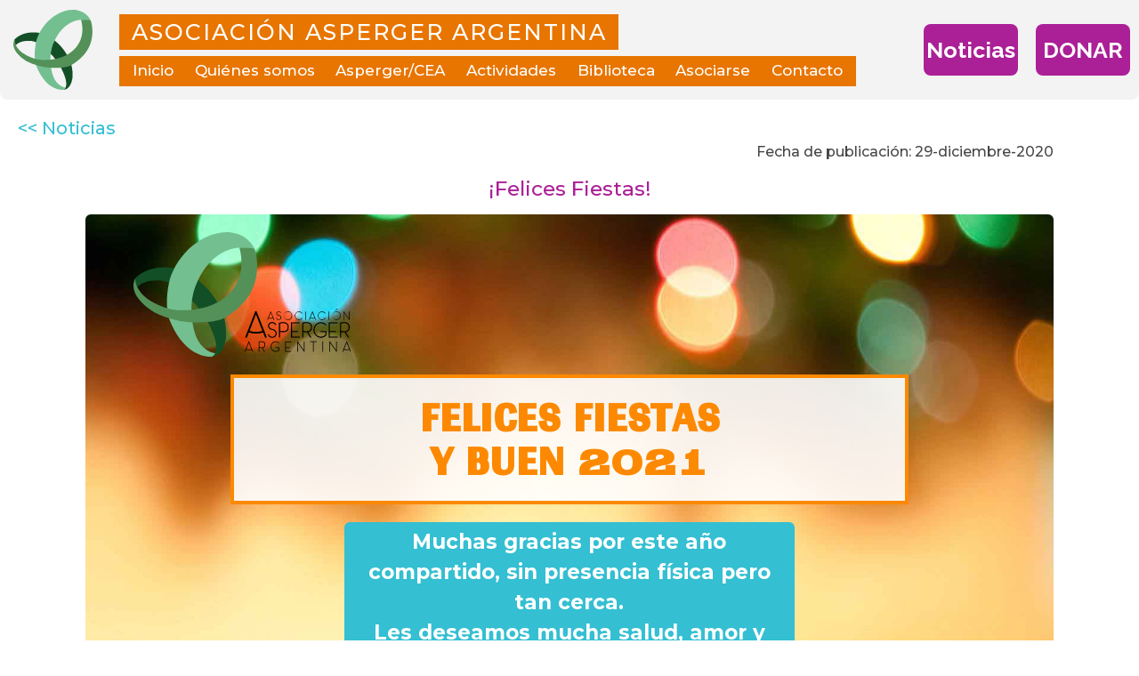

--- FILE ---
content_type: text/html; charset=UTF-8
request_url: http://asperger.org.ar/noticia/40/felices-fiestas
body_size: 5889
content:
<!DOCTYPE html>
<html lang="en">

  <head>
      <meta charset="utf-8">

      <meta name="viewport" content="width=device-width, initial-scale=1">

      
      
      <meta name="description" content=  "Noticias de la Asociación Asperger Argentina"
  >

      <meta name="keywords" content="Asperger, Síndrome de Asperger, CEA, TEA, Trastorno del Espectro Autista, Condición del Espectro Autista, Autismo, Asociación sin fines de lucro">

      <!-- CSRF Token -->
      <meta name="csrf-token" content="Fkt9FFQka9jP9yq6pBDe2cdtHsvwULB0IdHV3U1i">

      <title>    ¡Felices Fiestas! -
   Asociación Asperger Argentina</title>

      
            
    <meta property="og:url" content="http://www.asperger.org.ar/noticia/40/felices-fiestas" />
    <meta property="og:type" content="article" />
    <meta property="og:title" content="Asociación Asperger Argentina" />
    <meta property="og:description" content="¡Felices Fiestas!" />
          
      <meta property="og:image" content="http://www.asperger.org.ar/storage/noticias/imagenesMain/desktop/_absolutely_free_photos_original_photos_colorful-abstract-picture-4272x2848_72992.jpg" />
      
      <link rel="icon" href="/media/logos/favicon.png" sizes="any" type="image/png">

      <!-- Fonts -->
      <link href="https://fonts.googleapis.com/css?family=Montserrat:500,700|Raleway:500,700&display=swap" rel="stylesheet">

      <link href="https://fonts.googleapis.com/css2?family=Gidugu&display=swap" rel="stylesheet">

      <style>

       :root {
        --green: #6ACF95; /* rgba(106, 207, 149, 1) */
        /* --orange: #FC8901; rgba(239, 136, 51, 1) */
        --orange: #e87500;
        --magenta: #AB2097; /* rgba(172, 60, 151, 1) */
        --blue: #34BFD2; /* rgba(86, 192, 211, 1) */
        --grey: #F3F3F3;
        --black: #454545;
      }


       /* Resets*/
       *{
         box-sizing: border-box;
       }
      body{
        background-color: #ffffff;
        font-family: 'Montserrat', sans-serif;
        font-weight: 400;
        line-height: 1.6;
        color: var(--black);
        max-width: 1920px;
        margin: 0 auto;
        text-align: left;
      }
      html {
        scroll-behavior: smooth;
        line-height: 1.15;
      }
      article,aside,figcaption,figure,footer,header,hgroup,main,nav,section {
        display: block
      }
      h1,h2,h3,h4,h5,h6 {
        margin-top: 0;
        margin-bottom: .5rem;
        margin-bottom: .5rem;
        font-family: inherit;
        font-weight: 500;
        line-height: 1.2;
        color: inherit;
        font-size: 2.25rem;
        font-size: 1.575rem
      }
      p {
        margin-top: 0;
        margin-bottom: 1rem
      }
      blockquote {
        margin: 0 0 1rem
      }
      b,strong {
        font-weight: bolder
      }
      a {
        background-color: transparent;
        -webkit-text-decoration-skip: objects;
        text-decoration: none;
        color: var(--black);
      }
      a:hover {
        color: #1d68a7;
      }
      img {
        border-style: none
      }
      img,svg {
        vertical-align: middle
      }


      /* HEADER - MOBILE*/
      .main-header{
        width: 100%;
        max-width: 1920px;
        height: 70px;
        position: fixed;
        z-index: 1000;
        top: 0;
        border-radius: 0px 0px 8px 8px;
        background-color: var(--grey);
        display: flex;
        flex-wrap: nowrap;
        align-items: center;
        justify-content: space-between;
      }
      .main-header .logo-container{
        margin-left: 5px;
      }
      .main-header .logo-container a img{
        width: 60px;
      }
      .main-header .mobile-nav{
        width: calc(100% - 60px - 15px);
        margin: 0px 10px;
        display: flex;
        align-items: center;
        justify-content: flex-end;
      }
      .main-header .mobile-nav .h1-container{
        display: none;
      }
      .main-header .mobile-nav .dropdown-newMobile{
        position: relative;
        display: inline-block;
        width: 30%;
        margin: 0px 5px;
      }
      .main-header .mobile-nav .button-newMobile{
        width: 100%;
        height: 40px;
        background-color: var(--orange);
        border-radius: 8px;
        font-size: 16px;
        line-height: 39px;
        color: #ffffff;
        text-align: center;
        margin-bottom: 0;
      }
      .main-header .mobile-nav .button-newMobile:hover{
        cursor: pointer;
      }
      .main-header .mobile-nav .dropdown-content-newMobile{
        position: absolute;
        background-color: var(--orange);
        border-radius: .25rem;
        top: 47px;
        padding: 10px 0;
        margin: 0;
        right: 0px;
        width: fit-content;
        text-align: right;
      }
      .main-header .mobile-nav .dropdown-content-display{
        display: none;
      }
      .main-header .mobile-nav .dropdown-item-newMobile{
        display: block;
        width: 100%;
        padding: .25rem 1.5rem;
        font-weight: 400;
        white-space: nowrap;
      }
      .main-header .mobile-nav .dropdown-item-newMobile:hover{
        background-color: var(--orange);
      }
      .main-header .mobile-nav a{
        font-size: 17px;
        font-weight: normal;
        line-height: 21px;
        color: #ffffff;
      }
      .main-header .mobile-nav a:hover{
        text-decoration: none;
        color: #1d68a7;
      }

      .main-header .mobile-nav .bloque2{
        width: 65%;
        display: flex;
      }
      .main-header .mobile-nav .bloque2 a{
        width: 50%;
        font-family: 'Raleway', sans-serif;
        font-size: 16px;
        font-weight: 600;
        line-height: 40px;
        color: #ffffff;
        margin: 5px;
      }
      .main-header .mobile-nav .bloque2 .menu-button{
        width: 100%;
        height: 40px;
        background-color: var(--magenta);
        border-radius: 8px;
        text-align: center;
      }
      .main-header .desktop-nav{
        display: none;
      }
      /* END HEADER - MOBILE*/

      @media (min-width: 768px){
        /* HEADER - TABLET*/
        .main-header .mobile-nav .h1-container{
          width: 50%;
          height: 38px;
          display: block;
          text-transform: uppercase;
          font-size: 15px;
          font-weight: normal;
          line-height: 40px;
          letter-spacing: 0.08em;
          color: #ffffff;
          background-color: var(--orange);
          margin: 0;
        }
        .main-header .mobile-nav .h1-container h1{
          font-size: 15px;
          line-height: 40px;
          text-align: center;
        }
        .main-header .mobile-nav .dropdown-newMobile{
          width: 15%;
        }
        .main-header .mobile-nav .bloque2{
          width: 35%;
        }
        /* END HEADER - TABLET*/
      }

      @media (min-width: 992px){
        /* HEADER - desktop */
        .main-header .mobile-nav{
          display: none;
        }
        .main-header .desktop-nav .bloque2.desktop-large{
          display: none;
        }
        .main-header{
          height: 112px;
        }
        .main-header .logo-container{
          margin-left: 15px;
        }
        .main-header .logo-container a img{
          width: 89.14px;
        }
        .main-header .desktop-nav{
          width: calc(100% - 89.14px - 45px);
          margin-left: 15px;
          display: flex;
          align-items: center;
          justify-content: space-between;
        }
        .main-header .desktop-nav .bloque1{
          width: 100%;
          display: flex;
          flex-wrap: wrap;
          justify-content: space-between;
        }
        .main-header .desktop-nav .bloque1 .h1-container{
          background-color: var(--orange);
          width: 561px;
          height: 40px;
          text-align: center;
          margin-bottom: 7px;
        }
        .main-header .desktop-nav .bloque1 .h1-container h1{
          font-size: 25px;
          line-height: 40px;
          text-transform: uppercase;
          font-weight: normal;
          letter-spacing: 0.08em;
          color: #ffffff;
          margin: 0;
        }
        .main-header .desktop-nav .bloque1 .menu-list{
          background-color: var(--orange);
          width: 828px;
          height: 34px;
          display: flex;
          justify-content: space-between;
          margin: 0px;
          padding: 0px 15px;
          align-items: center;
        }
        .main-header .desktop-nav .bloque1 .menu-list li{
          list-style: none;
        }
        .main-header .desktop-nav .bloque1 .menu-list .dropdown{
          position: relative;
          display: inline-block;
        }
        .main-header .desktop-nav .bloque1 .menu-list .dropdown .dropdown-content{
          display: none;
          position: absolute;
          z-index: 900;
          background-color: var(--orange);
          padding: 0px;
        }
        .main-header .desktop-nav .bloque1 .menu-list .dropdown:hover .dropdown-content{
          display: block;
          width: max-content;
        }
        .main-header .desktop-nav .bloque1 .menu-list a{
          font-size: 17px;
          font-weight: normal;
          line-height: 21px;
          color: #ffffff;
        }
        .main-header .desktop-nav .bloque1 .menu-list a:hover{
          text-decoration: none;
          color: #1d68a7;
        }
        .main-header .desktop-nav .bloque1 .menu-list .dropdown:hover .dropdown-content .dropdown-item{
          display: block;
          width: 100%;
          padding: .25rem 1.5rem;
          font-weight: 400;
          color: #212529;
        }
        .main-header .desktop-nav .bloque1 .menu-list .dropdown:hover .dropdown-content .dropdown-item:first-of-type{
          margin-top: 6px;
        }
        .main-header .desktop-nav .bloque1 .menu-list .dropdown:hover .dropdown-content .dropdown-item:hover{
          background-color: var(--orange);
        }

        .main-header .desktop-nav .bloque2{
          width: 22%;
          display: flex;
          justify-content: flex-end;
        }
        .main-header .desktop-nav .bloque2 a{
          width: 50%;
          font-family: 'Raleway', sans-serif;
          font-size: 25px;
          font-weight: 600;
          line-height: 58px;
          color: #ffffff;
          margin: 10px;
        }
        .main-header .desktop-nav .bloque2 .menu-button{
          width: 100%;
          height: 58px;
          background-color: var(--magenta);
          border-radius: 8px;
          text-align: center;
        }
        .main-header .desktop-nav .bloque2 .menu-button:hover{
          box-shadow: 0 4px 8px 0 rgba(0, 0, 0, 0.5), 0 6px 20px 0 rgba(0, 0, 0, 0.5);
        }
        .main-header .desktop-nav .bloque2.desktop-small {
          width: 30%;
          height: 40px;
          display: flex;
        }
        .main-header .desktop-nav .bloque2.desktop-small a{
          line-height: 40px;
          margin: 0px 10px;
        }
        .main-header .desktop-nav .bloque2.desktop-small .menu-button{
          height: 40px;
        }
        /* END HEADER - DESKTOP*/
      }

      @media (min-width: 1244px){
        /* HEADER - desktop large */
        .main-header .desktop-nav .bloque2.desktop-small{
          display: none;
        }
        .main-header .desktop-nav .bloque2.desktop-large{
          display: flex;
        }
        .main-header .desktop-nav .bloque1{
          width: 75%;
        }
        .main-header.admin-header .desktop-nav .bloque1 .menu-list{
          margin-top: 0px;
        }
        /* END HEADER - desktop large */
      }

      @media (min-width:2048px){
        body{
         background-color: var(--grey);
        }
      }

      @media (pointer: coarse) {
        .dropdown:hover .dropdown-content {
          display: none;
        }
      }
              
      .img_container {background-image: url('/storage/noticias/imagenesMain/mobile/_absolutely_free_photos_original_photos_colorful-abstract-picture-4272x2848_72992.jpg');}

      @media (min-width: 768px){
        .img_container {background-image: url('/storage/noticias/imagenesMain/tablet/_absolutely_free_photos_original_photos_colorful-abstract-picture-4272x2848_72992.jpg');}
      }

      @media (min-width: 992px){
        .img_container {background-image: url('/storage/noticias/imagenesMain/desktop/_absolutely_free_photos_original_photos_colorful-abstract-picture-4272x2848_72992.jpg');}
      }
    
      </style>

        <link rel="stylesheet" href="/css/stylesResp.css?v=1.4.1">

      

      <link rel="stylesheet" media="print" href="http://asperger.org.ar/css/print.css">

  </head>

  <body>

    <header id="header" class="main-header">

      <div class="logo-container">
        <a href="/">
          <img src="/media/logos/logo.svg" alt="Logotipo Asociación Asperger Argentina">
        </a>
      </div>

      <nav class="mobile-nav">
        <div class="h1-container">
          <h1>Asociación Asperger Argentina</h1>
        </div>

        <div class="bloque2">
          <a href="/noticias">
            <div class="menu-button">Noticias</div>
          </a>
          <a href="/donar">
            <div class="menu-button" style="text-transform: uppercase;">donar</div>
          </a>
        </div>

        <div class="dropdown-newMobile">
          <p class="button-newMobile">Menú ▼</p>
          <ul class="dropdown-content-newMobile dropdown-content-display">
            <li class="dropdown-item-newMobile">
              <a href="/">Inicio -</a>
            </li>
            <li class="dropdown-item-newMobile">
              <a href="/quienes-somos">Quiénes somos -</a>
            </li>
            <li class="dropdown-item-newMobile">
              <a href="/asperger-cea">Asperger/CEA -</a>
            </li>
            <li class="dropdown-item-newMobile">
              <a href="/actividades">Actividades -</a>
            </li>
            <li class="dropdown-item-newMobile">
              <a id="bibliotecaNavMobile" href="/asperger-cea#biblioteca">Biblioteca -</a>
            </li>
            <li class="dropdown-item-newMobile">
              <a href="/asociarse">Asociarse -</a>
            </li>
            <li class="dropdown-item-newMobile">
              <a href="/contacto">Contacto -</a>
            </li>
          </ul>
        </div>

      </nav>

      <nav class="desktop-nav">
        <div class="bloque1">

          <div class="h1-container">
            <h1>Asociación Asperger Argentina</h1>
          </div>

          <div class="bloque2 desktop-small">
            <a href="/noticias">
              <div class="menu-button">Noticias</div>
            </a>
            <a href="/donar">
              <div class="menu-button" style="text-transform: uppercase;">donar</div>
            </a>
          </div>

          <ul class="menu-list">
            <li>
              <a href="/">Inicio</a>
            </li>
            <li class="dropdown">
              <a href="/quienes-somos">Quiénes somos</a>
              <ul class="dropdown-content">
                <li class="dropdown-item">
                  <a href="/quienes-somos">- Sobre la Asociación</a>
                </li>
                <li class="dropdown-item">
                  <a href="/quienes-somos#mision">- Misión</a>
                </li>
                <li class="dropdown-item">
                  <a href="/quienes-somos#autoridades">- Autoridades</a>
                </li>
                <li class="dropdown-item">
                  <a href="/quienes-somos#ayudar">- Cómo ayudar</a>
                </li>
                <li class="dropdown-item">
                  <a href="/quienes-somos#diptico">- Díptico</a>
                </li>
              </ul>
            </li>
            <li class="dropdown">
              <a href="/asperger-cea">Asperger/CEA</a>
              <ul class="dropdown-content">
                <li class="dropdown-item">
                  <a href="/asperger-cea">- Sobre el síndrome</a>
                </li>
                <li id="diagnosticoNavDesktop" class="dropdown-item">
                  <a href="/asperger-cea#diagnosticos">- Diagnóstico</a>
                </li>
                <li id="intervencionesNavDesktop" class="dropdown-item">
                  <a href="/asperger-cea#intervenciones">- Intervenciones</a>
                </li>
                </ul>
              </li>
              <li class="dropdown">
                <a href="/actividades">Actividades</a>
                <ul class="dropdown-content">
                  <li class="dropdown-item">
                    <a href="/actividades">- Jornadas y Congresos</a>
                  </li>
                  <li class="dropdown-item">
                    <a href="/actividades#debates">- Charlas/Debates</a>
                  </li>
                  <li class="dropdown-item">
                    <a href="/actividades#taller">- Taller de padres</a>
                  </li>
                  <li class="dropdown-item">
                    <a href="/actividades#grupos">- Grupos de pertenencia</a>
                  </li>
                  </ul>
                </li>
                <li>
                  <a id="bibliotecaNavDesktop" href="/asperger-cea#biblioteca">Biblioteca</a>
                </li>
                <li>
                  <a href="/asociarse">Asociarse</a>
                </li>
                <li>
                  <a href="/contacto">Contacto</a>
                </li>
          </ul>
        </div>

        <div class="bloque2 desktop-large">
          <a href="/noticias">
            <div class="menu-button">Noticias</div>
          </a>
          <a href="/donar">
            <div class="menu-button" style="text-transform: uppercase;">donar</div>
          </a>
        </div>

      </nav>

    </header>

    
  

  <div class="container_contacto container_detalle_noticias">

    
    <a href="/noticias"><h5 class="h1_aspergerCEA h1_congresos"><< Noticias</h5></a>

    <img class="img-png" style="display: none;" src="/media/logos/logo-canvas.png" alt="logo para Canvas">

    <main class="main_contacto main_detalle_noticias">

      
                      <p class="fecha">Fecha de publicación: 29-diciembre-2020</p>
      
              <h3 class="h3_aspergerCEA">¡Felices Fiestas!</h3>
      
              <h4></h4>
      
      
      
          
          
      

      
      
      
            

      <div class="wrap_img">
        <div class="img_container" style="filter:none;"></div>

        <div class="info_img_container">
                    <div class="box1">
          
                          <img src="/media/logos/logoFull.svg" alt="Logotipo Asociación Asperger Argentina">
            
                          <div class="calendar" style="display:none;">
                <div class="calendar_mes">
                  <p></p>
                </div>
                <div class="calendar_dia">
                  <p></p>
                  <p></p>
                </div>
              </div>
                      </div>

                                    <div class="box2" style="background-color: rgba(255, 255, 255, 0.9); border-color: #FC8901;">
                            <p style="color: #FC8901;">
                                                        FELICES FIESTAS  <br>
                                      Y BUEN 2021 <br>
                                  </p>
              </div>
          
          <div class="box3">
                          <div class="" style="display:none; background-color: rgba(69, 69, 69, 0.9);">
                <p style="color: rgb(255, 140, 0);">Encuentro de padres para padres, familiares o amigos de personas con dudas acerca del reciente diagnóstico, tratamientos, escolaridad, trámites, legislación o bien personas que tengan deseos de conocer de qué se trata el Síndrome de Asperger.</p>
              </div>
            
                          <div class="" style="background-color: #34BFD2;">

                              <p style="color: #ffffff;">
                                                        Muchas gracias por este año compartido, sin presencia física pero tan cerca. <br>
                                      Les deseamos mucha salud, amor y alegría. <br>
                                  </p>
                                            <p style="display:none; color: #ffffff ;">LEOPOLDO MARECHAL 1160, CABA. De 16:30hs a 18:00hs.<br>
                Bono contribución $100. Inscripción en https://goo.gl/forms/5UssYYdEHoQJ8b262</p>
                          </div>

                      </div>

                      <div class="box4" style="display:none;">
              <p></p>
            </div>
          
      
      
        </div>
      </div>

              <p class="parrafoNuevo" style="display:none;"></p>
      

    <div class="imagenesAdicionales">
              <div class="filesPlus1"></div>
          </div>


      <div class="share">

        <p>Compartir vía:</p>

        <div class="share_options">

                      
            
            <iframe src="https://www.facebook.com/plugins/share_button.php?href=http%3A%2F%2Fwww.asperger.org.ar%2Fnoticia%2F40%2Ffelices-fiestas&layout=button&size=large&width=77&height=28&appId" width="77" height="28" style="border:none;overflow:hidden" scrolling="no" frameborder="0" allowTransparency="true" allow="encrypted-media"></iframe>

          
          <a class="twitter-share-button"
          href="https://twitter.com/intent/tweet" data-size="large">
          Tweet</a>

                      <a href="mailto:?subject=¡Felices Fiestas!&body=Novedades%3A%20http%3A%2F%2Fasperger.org.ar%2Fnoticia%2F40%2Ffelices-fiestas" target="_blank" rel="noopener noreferrer">
                      <div class="share_email">
              <img src="/media/noticias/envelope-solid.svg" alt="ícono e-mail">
              <p>E-mail</p>
            </div>
          </a>

        </div>

      </div>

      <a href="/noticias"><h5 class="h1_aspergerCEA h1_congresos"><< Noticias</h5></a>

    </main>

    <footer>
      <div class="container_logo_footer">
        <div class="logo_footer">
          <img class="img_footer_logo"src="/media/logos/logoFull.svg" alt="Logotipo Asociación Asperger Argentina">
          <p class="p_footer"><b>Asociación Asperger Argentina</b></p>
          <p class="p_footer">Sitio oficial</p>
                    <p class="p_footer">Copyright 2003-2026</p>
          </div>
        <div class="vl_footer"> </div>
        </div>
      <div class="contact_footer">
        <p class="p_contact_footer"><b>TELÉFONO:</b> (011) 4931-2712</p>
        <p class="p_contact_footer">(De lunes a viernes de 14:00 a 18:00 hs.)</p>
        <p class="p_contact_footer"><b>MAIL:</b> <a href="mailto:info@asperger.org.ar">info@asperger.org.ar</a></p>
        <div class="vh_footer"></div>
        <div class="socialmedia_footer">

          <a class="a_socialmedia_footer" href="https://www.facebook.com/AsociacionAspergerArgentina/" target="_blank" rel="noreferrer"><img class="img_socialmedia_footer" src="/media/socialMedia/facebook.svg" alt="Logo Facebook"></a>

          <a class="a_socialmedia_footer" href="https://twitter.com/AspergerArg" target="_blank" rel="noreferrer"><img class="img_socialmedia_footer" src="/media/socialMedia/twitter.svg" alt="Logo Twitter"></a>

          <a class="a_socialmedia_footer" href="https://www.youtube.com/channel/UCOl2EpPpSQxKUZP2UmpR_jQ" target="_blank" rel="noreferrer"><img class="img_socialmedia_footer" src="/media/socialMedia/youtube.svg" alt="Logo YouTube"></a>

          <a class="a_socialmedia_footer" href="https://www.instagram.com/asociacionasperger/" target="_blank" rel="noreferrer"><img class="img_socialmedia_footer" src="/media/socialMedia/instagram.svg" alt="Logo Instagram"></a>

          <a class="a_socialmedia_footer" href="https://www.linkedin.com/company/asociaci%C3%B3n-asperger-argentina/about/" target="_blank" rel="noreferrer"><img class="img_socialmedia_footer" src="/media/socialMedia/linkedin.svg" alt="Logo Linkedin"></a>
          </div>
        </div>

      <div class="newsletter_footer">
        <a href="/suscribirse">
          <div class="buton_newsletter_footer new_buton_newsletter_footer">
            Recibir nuestras novedades por e-mail
          </div>
        </a>
      </div>

      </footer>

  </div>

  
    <!-- Scripts -->
    
    <script>

    var dropdownMobile = document.querySelector(".button-newMobile");
    var dropdownMobileContent = document.querySelector(".dropdown-content-newMobile");

    dropdownMobile.onclick = function(){
      dropdownMobileContent.classList.toggle("dropdown-content-display");
      if (dropdownMobile.innerHTML == "Menú ▲"){
        dropdownMobile.innerHTML = "Menú ▼";
      }else{
        dropdownMobile.innerHTML = "Menú ▲";
      }
    }

    var linkBiblioteca = document.getElementById("bibliotecaNavMobile");
    linkBiblioteca.onclick = function(){
      dropdownMobileContent.classList.toggle("dropdown-content-display");
    }

    </script>

    
          
      <script>
        // Ajustar layout info/imagen:
        // 1. Ajuste align-content dependiendo de la presencia de logo o calendario:
        let infoImgContainer = document.querySelector(".info_img_container");
        let logoAsaar = document.querySelector(".info_img_container .box1 img");
        let calendario = document.querySelector(".info_img_container .box1 .calendar");
        if (logoAsaar.style.display == "none" && calendario.style.display == "none"){
          infoImgContainer.style.alignContent="center";
        }

        // 2. Ajuste de alto imagen y contenedores dependiendo de la cantidad de información:
        infoImgContainer.style.height = "auto";

        let newHeight = infoImgContainer.clientHeight + 50;
        if (newHeight <= 90){
          newHeight = 655;
        }

        let  wrapImg = document.querySelector(".wrap_img");
        wrapImg.style.height = newHeight + "px";

        let  imgContainer = document.querySelector(".img_container");
        imgContainer.style.height = newHeight + "px";

        // 3. Ajuste de posición del mensaje de rectificación
        let rectificacionImagen = document.querySelector(".info_img_container .box4");

        rectificacionImagen.style.top = newHeight/2 -rectificacionImagen.clientHeight/2 + "px";

      </script>
    
    
    <script>window.twttr = (function(d, s, id) {
    var js, fjs = d.getElementsByTagName(s)[0],
      t = window.twttr || {};
    if (d.getElementById(id)) return t;
    js = d.createElement(s);
    js.id = id;
    js.src = "https://platform.twitter.com/widgets.js";
    fjs.parentNode.insertBefore(js, fjs);

    t._e = [];
    t.ready = function(f) {
      t._e.push(f);
    };

    return t;
    }(document, "script", "twitter-wjs"));
    </script>

  
  </body>

</html>


--- FILE ---
content_type: text/css
request_url: http://asperger.org.ar/css/stylesResp.css?v=1.4.1
body_size: 9100
content:
/* ******************************************************** */
/*       Al hacer cambios, recordar cambiar la versión      */
/*       de css en app/Providers/AppServiceProvider.php     */
/*       para evitar caché                                  */
/* ******************************************************** */

/* Estilos MENU: inline en app.blade.php (layout principal) */

/* Estilos HOME/INDEX: inline en index.blade.php */

/* Estilos de Admin Section: en stylesRespAdmin.css */


.carousel_colors{
  height: 10px;
  display: flex;
}
.green{
  width: 33.33%;
  height: 10px;
  background-color: var(--green);
}
.orange{
  width: 33.33%;
  height: 10px;
  background-color: var(--orange);
}
.blue{
  width: 33.33%;
  height: 10px;
  background-color: var(--blue);
}

/* ************ ASPERGER SECTION - MOBILE ************ */
/* ASPERGER - ASPERGER SECTION - MOBILE*/
.container_aspergerCEA{
  position: relative;
  top: 230px;
}
.nav_aspergerCEA{
  position: fixed;
  z-index: 900;
  top: 70px;
  background-color: var(--blue);
  width: 100%;
  display: flex;
  justify-content: space-around;
  flex-wrap: wrap;
  transition: 0.5s;
  align-content: center;
}
.nav_aspergerCEA div{
  margin: 10px 0px 0px 0px;
  width: 90%;
  text-align: center;
}
.nav_aspergerCEA div:first-child a{
  border-bottom: 2px solid #ffffff;
}
.nav_aspergerCEA div:last-child{
  margin-bottom: 10px;
}
.a_nav_aspergerCEA{
  color: #ffffff;
  font-size: 15px;
  line-height: 1.4;
}
.a_nav_aspergerCEA:hover{
  text-decoration: none;
  color: #ffffff;
}
.a_nav_aspergerCEA:visited{
  text-decoration: none;
  color: #ffffff;
}
.main_aspergerCEA{
  width: 95%;
  margin: auto;
}
.h1_aspergerCEA{
  font-size: 20px;
  color: var(--blue);
  text-align: center;
  margin-bottom: 20px;
}
.h3_aspergerCEA{
  font-size: 18px;
  color: var(--magenta);
  margin-left: 10px;
}
.box_aspergerCEA{
  border-radius: 6px;
  border: 3px solid var(--blue);
  margin-bottom: 10px;
}
.p_aspergerCEA, .a_box_aspergerCEA{
  font-family: 'Raleway', sans-serif;
  font-size: 17px;
  text-align: center;
  letter-spacing: 0.06em;
  padding: 10px;
}
.subbox_aspergerCEA{
  background-color: var(--blue);
  text-align: center;
  padding: 5px;
  border-radius: 0 0 3px 3px;
}
.a_box_aspergerCEA{
  color: #ffffff;
  padding: 0;
}
.a_box_aspergerCEA:hover{
  text-decoration: none;
  color: #ffffff;
}
.a_box_aspergerCEA:visited{
  text-decoration: none;
  color: #ffffff;
}
.h3_aspergerCEA:last-of-type{
  margin-top: 25px;
  margin-bottom: 0;
}
.container2_aspergerCEA .p_aspergerCEA{
  text-align: left;
}
.container2_aspergerCEA .p_aspergerCEA:nth-child(9){
  font-style: italic;
  background-color: var(--grey);
}
.main_aspergerCEA .carousel_colors{
  margin: 30px 0;
}
/* END ASPERGER - ASPERGER SECTION - MOBILE*/

/* DIAGNOSTICOS - ASPERGER SECTION - MOBILE*/
.container1_diagnósticos{
  display: flex;
  flex-wrap: wrap;
  margin-bottom: 20px;
}
.box_diagnosticos{
  border-radius: 6px;
  border: 3px solid var(--blue);
  margin-bottom: 10px;
  display: flex;
  height: 91px;
  width: 100%;
}
.main_diagnosticos .container1_diagnósticos .box_diagnosticos:first-child{
  justify-content: flex-end;
}
.main_diagnosticos .container1_diagnósticos .box_diagnosticos:last-child{
  justify-content: flex-start;
}
.main_diagnosticos .a_box_aspergerCEA{
  color: var(--black);
  font-weight: 600;
  padding: 5px;
}
.main_diagnosticos .container1_diagnósticos .box_diagnosticos .a_box_aspergerCEA_container{
  width: 98%;
}
.main_diagnosticos .container1_diagnósticos .box_diagnosticos .a_box_aspergerCEA{
  display: flex;
  align-items: center;
  justify-content: center;
  width: 90%;
}
.main_diagnosticos .container1_diagnósticos .a_box_aspergerCEA{
  text-align: right;
}
.main_diagnosticos .container1_diagnósticos .box_diagnosticos:last-child .a_box_aspergerCEA{
  text-align: left;
}
.subbox_diagnosticos{
  background-color: var(--blue);
  width: 15px;
}
.main_diagnosticos .p_aspergerCEA{
  text-align: left;
}
.main_diagnosticos .container1b_diagnósticos .p_aspergerCEA{
  padding-top: 0;
}
.main_diagnosticos .container1b_diagnósticos .p_aspergerCEA:nth-child(2){
  margin-bottom: -10px;
}
.container2_diagnósticos{
  display: flex;
  flex-wrap: wrap;
}
.container2_diagnósticos .box_diagnosticos{
  flex-wrap: wrap;
  flex-direction: column;
  align-items: center;
  justify-content: space-between;
  height: auto;
  padding-bottom: 15px;
}
.subbox2_diagnosticos{
  width: 100%;
  margin-bottom: 15px;
}
.subbox2_diagnosticos .p_aspergerCEA{
  font-family: 'Montserrat', sans-serif;
  color: #ffffff;
  text-align: center;
}
.vh_asperger{
  width: 90%;
  height: 2px;
  margin-bottom: 23px;
  margin-top: 20px;
}
.container2_diagnósticos .box_diagnosticos:nth-child(1){
  border-color:  var(--orange);
}
.container2_diagnósticos .box_diagnosticos:nth-child(1) .vh_asperger, .container2_diagnósticos .box_diagnosticos:nth-child(1) .subbox2_diagnosticos{
  background-color: var(--orange);
}
.container2_diagnósticos .box_diagnosticos:nth-child(2){
  border-color:  var(--magenta);
}
.container2_diagnósticos .box_diagnosticos:nth-child(2) .vh_asperger, .container2_diagnósticos .box_diagnosticos:nth-child(2) .subbox2_diagnosticos{
  background-color: var(--magenta);
}
.container2_diagnósticos .box_diagnosticos:nth-child(3) .vh_asperger, .container2_diagnósticos .box_diagnosticos:nth-child(3) .subbox2_diagnosticos{
  background-color: var(--blue);
}
.container3_diagnósticos .box_diagnosticos{
  height: auto;
  flex-wrap: wrap;
  justify-content: center;
  padding: 5px;
}
.container3_diagnósticos .box_diagnosticos .p_aspergerCEA{
  text-align: center;
  cursor: default;
}
.iframe_diagnosticos{
  width: 100%;
}
.iframe_poster_diagnosticos{
  width: 100%;
  height: 315px;
  margin-bottom: 5px;
  background-repeat: no-repeat;
  background-size: cover;
  background-position: center;
  position: relative;
}
.container3_diagnósticos .box_diagnosticos:nth-child(1) .iframe_poster_diagnosticos{
  background-image: url('/media/posters/posterDiagnosticos1.jpg');
}
.container3_diagnósticos .box_diagnosticos:nth-child(2) .iframe_poster_diagnosticos{
  background-image: url('/media/posters/posterDiagnosticos2.jpg');
}
.container3_diagnósticos .box_diagnosticos:nth-child(3) .iframe_poster_diagnosticos{
  background-image: url('/media/posters/posterDiagnosticos3.jpg');
}
.container3_diagnósticos .box_diagnosticos:nth-child(4) .iframe_poster_diagnosticos{
  background-image: url('/media/posters/posterDiagnosticos4.jpg');
}
.container3_diagnósticos .box_diagnosticos:nth-child(5) .iframe_poster_diagnosticos{
  background-image: url('/media/posters/posterDiagnosticos5.jpg');
}
.iframe_poster_diagnosticos:hover{
  cursor: pointer;
}
.iframe_poster_diagnosticos:hover .fake_play{
  background-color: red;
}
.container3_diagnósticos .box_diagnosticos:nth-child(odd){
  background-color: var(--blue);
}
.container3_diagnósticos .box_diagnosticos:nth-child(odd) .p_aspergerCEA{
  color: #ffffff;
}
.container3_diagnósticos .box_diagnosticos:nth-child(even) .p_aspergerCEA{
  color: var(--blue);
}
.main_diagnosticos .h3_aspergerCEA:last-of-type{
  margin-bottom: .5rem;
}
/* END DIAGNOSTICOS - ASPERGER SECTION - MOBILE*/

/* INTERVENCIONES - ASPERGER SECTION - MOBILE*/
.main_intervenciones .p_aspergerCEA{
  text-align: left;
}
.main_intervenciones .p_aspergerCEA a{
  text-decoration: underline;
}
.main_intervenciones .box_diagnosticos{
  flex-wrap: wrap;
  justify-content:center;
  height: auto;
  background-color: var(--blue);
  margin-bottom: 25px;
}
.subbox_intervenciones{
  text-align: center;
}
.main_intervenciones .box_diagnosticos .subbox_intervenciones .a_box_aspergerCEA{
  text-decoration: underline;
}
.iframe_poster{
  width: 100%;
  height: 315px;
  background-repeat: no-repeat;
  background-size: cover;
  background-position: center;
  position: relative;
  margin-bottom: 5px;
}
.main_intervenciones .box_diagnosticos:nth-child(4) .iframe_poster{
  background-image: url('/media/posters/posterHabilidades.jpg');
}
.main_intervenciones .box_diagnosticos:nth-child(5) .iframe_poster{
  background-image: url('/media/posters/posterEducacion.jpg');
}
.main_intervenciones .box_diagnosticos:nth-child(6) .iframe_poster{
  background-image: url('/media/posters/posterSalud.jpg');
}
.main_intervenciones .box_diagnosticos:nth-child(7) .iframe_poster{
  background-image: url('/media/posters/posterAdultos.jpg');
}
.fake_play{
  color: #ffffff;
  font-size: 25px;
  line-height: 47px;
  text-align: center;
  background-color: rgba(25, 25, 25, 0.7);
  border-radius: 13px;
  position: absolute;
  z-index: 800;
  height: 46px;
  width: 70px;
  left: 50%;
  margin-left: -35px;
  top: 50%;
  margin-top: -23px;
}
.iframe_poster:hover{
  cursor: pointer;
}
.iframe_poster:hover .fake_play{
  background-color: red;
}
.iframe_intervenciones{
  width: 100%;
  display: none;
}
.intervenciones_list_container{
  height: 250px;
  overflow: scroll;
  background-color: var(--grey);
}
.intervenciones_list_item{
  border-bottom: 2px solid var(--blue);
  width: 100%;
  height: 75px;
  display: flex;
  align-items: center;
  margin: 0 auto;
  overflow: hidden;
}
.intervenciones_list_item:last-child{
  border-bottom: 2px solid var(--grey);
}
.a_intervenciones_list_item{
  margin-bottom: 0;
  font-size: 16px;
  padding-left: 7px;
  padding-right: 7px;
}
.a_intervenciones_list_item:hover{
  text-decoration: none;
  color: var(--black);
}
.main_intervenciones .box_diagnosticos:nth-child(4) .intervenciones_list_item:first-child .a_intervenciones_list_item, .main_intervenciones .box_diagnosticos:nth-child(7) .intervenciones_list_item:first-child .a_intervenciones_list_item{
  color: var(--orange);
}
.main_intervenciones .box_diagnosticos:nth-child(5) .intervenciones_list_item:first-child .a_intervenciones_list_item{
  color: var(--blue);
}
.main_intervenciones .box_diagnosticos:nth-child(6) .intervenciones_list_item:first-child .a_intervenciones_list_item{
  color: var(--magenta);
}
.main_intervenciones .box_diagnosticos:nth-child(4), .main_intervenciones .box_diagnosticos:nth-child(7){
  background-color: var(--orange);
  border-color: var(--orange);
}
.main_intervenciones .box_diagnosticos:nth-child(4) .intervenciones_list_item, .main_intervenciones .box_diagnosticos:nth-child(7) .intervenciones_list_item{
  border-bottom-color: var(--orange);
}
.main_intervenciones .box_diagnosticos:nth-child(6){
  background-color: var(--magenta);
  border-color: var(--magenta);
}
.main_intervenciones .box_diagnosticos:nth-child(6) .intervenciones_list_item{
  border-bottom-color: var(--magenta);
}
/* END INTERVENCIONES - ASPERGER SECTION - MOBILE*/

/* BIBLIOTECA - ASPERGER SECTION - MOBILE*/
.main_biblioteca{
  min-height: 100vh;
}
.libros_container{
  padding: 10px;
}
.main_biblioteca .libros_container .p_aspergerCEA{
  text-align: left;
  margin-bottom: 0;
  padding: 0;
}
.librosGratis_container{
  display: flex;
  flex-wrap: wrap;
  justify-content: center;
}
.librosGratis_item{
  width: 100%;
  height: 250px;
  border: 3px solid var(--green);
  border-radius: 6px;
  background-color: var(--grey);
  margin: 10px;
  overflow: hidden;
  position: relative;
}
.librosGratis_item:nth-child(2), .librosGratis_item:nth-child(4), .librosGratis_item:nth-child(14), .librosGratis_item:nth-child(16), .librosGratis_item:nth-child(18){
  border-color: var(--magenta);
}
.librosGratis_item:nth-child(8), .librosGratis_item:nth-child(9), .librosGratis_item:nth-child(13){
  border-color: var(--green);
}
.librosGratis_item:nth-child(3), .librosGratis_item:nth-child(5), .librosGratis_item:nth-child(11), .librosGratis_item:nth-child(17){
  border-color: var(--blue);
}
.librosGratis_item:nth-child(5), .librosGratis_item:nth-child(7), .librosGratis_item:nth-child(10), .librosGratis_item:nth-child(12), .librosGratis_item:nth-child(15){
  border-color: var(--orange);
}
.librosGratis_item:nth-child(8), .librosGratis_item:nth-child(9){
  background-color: var(--green);
}
.librosGratis_item:nth-child(10), .librosGratis_item:nth-child(12){
  background-color: var(--orange);
}
.librosGratis_item:nth-child(11){
  background-color: var(--blue);
}
.p_librosGratis_item{
  font-family: 'Raleway', sans-serif;
  font-size: 18px;
  font-weight: 600;
  letter-spacing: 0.06em;
  text-align: center;
  padding: 25px;
  height: 250px;
  position: absolute;
  top: 0;
  z-index: 200;
  background-color: var(--grey);
}
.librosGratis_item:hover .p_librosGratis_item {
  display: none;
}
.librosGratis_item:hover{
  box-shadow: 0 4px 8px 0 rgba(0, 0, 0, 0.5), 0 6px 20px 0 rgba(0, 0, 0, 0.5);
}
/* END BIBLIOTECA - ASPERGER SECTION - MOBILE*/

#aspergerCea:target, #diagnosticos:target, #intervenciones:target, #biblioteca:target{
  padding-top:250px;
  margin-top:-250px;
}

/* ************ END ASPERGER SECTION - MOBILE ************ */



/* ************ QUIENES SOMOS SECTION - MOBILE ************ */
/* QUIENES SOMOS - QUIENES SOMOS - MOBILE*/
.quienesSomos{
  top: 260px;
}
.quienesSomos .nav_aspergerCEA{
  background-color: var(--green);
}
.quienesSomos .carousel_colors{
  margin: 30px 0;
}
.intro_quienesSomos{
  line-height: 1.8;
}
/* END QUIENES SOMOS - QUIENES SOMOS - MOBILE*/

/* MISION - QUIENES SOMOS - MOBILE*/
.main_mision .container1_aspergerCEA{
  display: block;
}
.main_mision .container1_aspergerCEA .p_aspergerCEA:last-child a{
  color: var(--green);
  text-decoration: underline;
}
.main_mision a:nth-child(3):hover{
  color: var(--black);
}
.button_quienesSomos{
  border-radius: 3px;
  background-color: var(--green);
  color: #ffffff;
  display: block;
  width: 100%;
  margin: 10px auto;
}
/* END MISION - QUIENES SOMOS - MOBILE*/

/* AUTORIDADES - QUIENES SOMOS - MOBILE*/
.main_autoridades h3{
  text-align: center;
}
.comisionDirectiva{
  margin-bottom: 20px;
}
.card_container{
  display: flex;
  align-items: center;
  margin: 15px 5px;
}
.card_container img{
  border-radius: 50%;
  height: 69px;
  filter: grayscale(100%);
}
.card_container p{
  font-weight: bold;
  margin-bottom: 0;
  padding-bottom: 0;
  padding-top: 0;
  text-align: left;
}
.comisionDirectiva .card_container p:last-child{
  color: var(--green);
}
.fiscalizacion .card_container{
  flex-wrap: wrap;
  flex-direction: column;
  align-items: flex-start;
}
/* END AUTORIDADES - QUIENES SOMOS - MOBILE*/

/* COMO AYUDAR - QUIENES SOMOS - MOBILE*/
.main_ayudar h3{
  text-align: center;
}
/* END COMO AYUDAR - QUIENES SOMOS - MOBILE*/

/* DIPTICO - QUIENES SOMOS - MOBILE*/
.main_diptico{
  min-height: 100vh;
}
.img_diptico img{
  width: 100%;
  border-radius: 3px;
  margin: 0 0 10px 0;
  box-shadow: 0 4px 8px 0 rgba(0, 0, 0, 0.5), 0 6px 20px 0 rgba(0, 0, 0, 0.5);
}
/* END DIPTICO - QUIENES SOMOS - MOBILE*/

#quienesSomos:target, #mision:target, #autoridades:target, #ayudar:target, #diptico:target {
  padding-top:250px;
  margin-top:-250px;
}

/* ************ END QUIENES SOMOS SECTION - MOBILE ************ */



/* ************ ACTIVIDADES SECTION - MOBILE ************ */
/* CONGRESOS - ACTIVIDADES - MOBILE*/
.container_actividades .nav_aspergerCEA{
  background-color: var(--magenta);
}
.container_actividades .carousel_colors{
  margin: 30px 0;
}
.main_congresos .p_aspergerCEA{
  text-align: left;
}
.container_actividades .h3_aspergerCEA {
  margin-top: 25px;
  margin-bottom: 0;
  font-size: 18px;
  color: var(--magenta);
  text-align: center;
  letter-spacing: 0.06em;
}
.container_actividades .h3_aspergerCEA a{
  color: var(--magenta);
}
.container_actividades .main_congresos .box_diagnosticos{
  background-color: var(--green);
  border-color: var(--green);
}
.container_actividades .main_congresos .box_diagnosticos .intervenciones_list_item {
    border-bottom-color: var(--green);
}
.container_actividades .main_congresos .box_diagnosticos .intervenciones_list_item:first-child .a_intervenciones_list_item {
    color: var(--green);
}
.main_congresos .box_diagnosticos:nth-child(6) .iframe_poster{
  background-image: url('/media/posters/posterSalta.jpg');
}
.main_congresos .box_diagnosticos:nth-child(9) .iframe_poster{
  background-image: url('/media/posters/posterJornada8.jpg');
}
.main_congresos .box_diagnosticos:nth-child(12) .iframe_poster{
  background-image: url('/media/posters/posterJornada7.jpg');
}
.main_congresos .box_diagnosticos:nth-child(15) .iframe_poster{
  background-image: url('/media/posters/posterJornada6.jpg');
}
.detalle_box_diagnosticos{
  width: 95%;
  margin: 10px 0px;
}
.detalle_box_diagnosticos .p_aspergerCEA{
  margin: 0;
  padding: 0;
}
/* END CONGRESOS - ACTIVIDADES - MOBILE*/

/* DEBATES - ACTIVIDADES - MOBILE*/
.container_actividades .main_debates .box_diagnosticos .iframe_poster{
  background-image: url('/media/posters/posterDebates.jpg');
}
/* END DEBATES - ACTIVIDADES - MOBILE*/

/* TALLER - ACTIVIDADES - MOBILE*/
.container_actividades .main_taller .container1_aspergerCEA{
  flex-wrap: wrap;
  justify-content: left;
  flex-direction: column;
}
.container_actividades .main_taller .container1_aspergerCEA p{
  text-align: left;
}
.container_actividades .main_taller .container1_aspergerCEA p:nth-child(6), .container_actividades .main_taller .container1_aspergerCEA p:nth-child(7), .container_actividades .main_taller .container1_aspergerCEA p:nth-child(8), .container_actividades .main_taller .container1_aspergerCEA p:nth-child(9){
  text-align: center;
}
/* TALLER - ACTIVIDADES - MOBILE*/

/* GRUPOS - ACTIVIDADES - MOBILE*/
.main_grupos{
  min-height: 100vh;
}
.container_actividades .main_grupos .container1_aspergerCEA{
  flex-wrap: wrap;
  justify-content: left;
  flex-direction: column;
}
.container_actividades .main_grupos .container1_aspergerCEA p{
  text-align: left;
}
/* GRUPOS - ACTIVIDADES - MOBILE*/

#congresos:target, #debates:target, #taller:target, #grupos:target {
  padding-top:250px;
  margin-top:-250px;
}

/* ************ END ACTIVIDADES SECTION - MOBILE ************ */



/* ************ CONTACTO SECTION - MOBILE ************ */
.container_contacto{
  position: relative;
  top: 90px;
  background-color: #ffffff;
}
.main_contacto{
  text-align: center;
  width: 95%;
  margin: auto;
  min-height: 88vh;
}
.main_contacto p:nth-child(4){
  margin-bottom: -15px;
}
.main_contacto a:nth-child(7){
  text-decoration: underline;
}
.main_contacto h3:nth-child(8){
  margin-top: 30px;
}
.container_form{
  background-color: var(--grey);
  margin: 18px 0;
  border-radius: 3px;
}
.form_newsletter_footer{
  display: flex;
  flex-direction: column;
  align-items: center;
  width: 95%;
}
.form_item{
  text-align: center;
  margin: 5px 0;
  width: 100%;
}
.form_item.title{
  display: none;
}
.label_newsletter_footer{
  font-size: 14px;
  letter-spacing: 1px;
  margin-bottom: 1px;
}
.input_newsletter_footer{
  background-color: var(--grey);
  border-style: none;
  padding-left: 10px;
  width: 100%;
  height: 39px;
  border-radius: 6px;
  font-family: inherit;
  font-size: inherit;
  line-height: inherit;
}
.input_newsletter_footer:focus{
  outline: none;
}
.buton_newsletter_footer{
  width: 100%;
  height: 39px;
  background-color: var(--green);
  border-radius: 6px;
  border: 4px solid #F3F3F3;
  color: var(--grey);
  font-family: 'Montserrat', sans-serif;
  font-size: 16px;
  line-height: 20px;
  text-align: center;
  margin: 15px 0;
}
.buton_newsletter_footer p{
  margin-bottom: 0px;
}
.buton_newsletter_footer p:last-child{
  display: none;
}
.buton_newsletter_footer:focus{
  outline: none;
  background-color: var(--magenta);
}
.buton_newsletter_footer:focus p:first-child{
  display: none;
}
.buton_newsletter_footer:focus p:last-child{
  display: block;
}
.alert-success p{
  font-weight: bold;
  text-align: center;
  color: var(--magenta);
  padding: 10px;
}
.container_form form{
  margin: auto;
}
.container_form form .input_newsletter_footer{
  background-color: #ffffff;
}
.container_form form textarea{
  height: 150px;
}
.container_form .error-message-cross{
  font-size: 10px;
}
.container_form .error-message-checked{
  color: green;
}
.container_form .error-message{
  color: red;
  font-style: italic;
}
.container_form button{
  background-color: var(--magenta);
  border: 4px solid var(--magenta);
}
.container_form button:focus{
  outline: none;
  background-color: var(--green);
  border: 4px solid var(--green);
}
.main_contacto .socialmedia_footer{
  margin: 25px 0;
}
.img_socialmedia_footer{
  width: 45px;
  height: 45px;
  border-radius: 6px;
  margin: 5px;
}
.container_contacto .carousel_colors{
  width: 95%;
  margin: auto;
}

/* ************ END CONTACTO SECTION - MOBILE ************ */


/* ************ ASOCIARSE SECTION - MOBILE ************ */
.form_item.estatuto{
  background-color: #ffffff;
  border-radius: 6px;
  border: 2px solid var(--magenta);
  height: 39px;
  margin-top: 10px;
}
.form_item.estatuto a{
  line-height: 37px;
}
.container_asociarse select{
  -webkit-appearance: none;
  -moz-appearance: none;
  appearance: none;
  background: url("data:image/svg+xml;utf8,<svg xmlns='http://www.w3.org/2000/svg' width='100' height='100' fill='%23AB2097'><polygon points='0,0 100,0 50,50'/></svg>") no-repeat;
  background-size: 12px;
  background-position: calc(100% - 20px) center;
  background-repeat: no-repeat;
  font-family: 'Montserrat', sans-serif;
  font-style: italic;
  font-size: 16px;
  height: 39px;
  background-color: #ffffff;
  border-radius: 0px 6px 6px 0px;
  border-color: transparent;
  width: 100%;
  color: #000;
  /* color: rgba(0,0,0,0); */
  /* text-shadow: 0 0 0 #000; */
}
.container_asociarse select:focus{
  outline: 0;
  border-right: 5px solid var(--magenta);
}
.form_item_checkbox{
  text-align: left;
}
.checkbox-label{
  position: relative;
  font-weight: bold;
  font-size: 14px;
  line-height: 40px;
  letter-spacing: 1px;
  left: 10px;
}
.checkbox-label input {
  position: absolute;
  top: 0;
  opacity: 0;
  cursor: pointer;
}
.checkbox-label .checkbox-custom{
  height: 24px;
  padding: 3px 5px;
  border-radius: 5px;
  border: 2px solid var(--magenta);
  color: #ffffff;
  background-color: #ffffff;
  cursor: pointer;
  transition: all 0.3s ease-out;
}
.checkbox-label input:focus ~ .checkbox-custom{
  outline-color:var(--magenta);
  outline-style:auto;
}
.checkbox-label input:checked ~ .checkbox-custom{
  background-color: var(--magenta);
  color: #ffffff;
}
.form_item_checkbox .error-message{
  text-align: center;
}
.container_asociarse .container_form .p_aspergerCEA{
  text-align: left;
  margin-bottom: 0px;
}
.container_asociarse .container_form form{
  align-items: start;
}

/* ************ END ASOCIARSE SECTION - MOBILE ************ */


/* ************ DONAR SECTION - MOBILE ************ */
.main_donar{
  width: 95%;
  margin: auto;
  min-height: 88vh;
}
.donar_texto{
  text-align: center;
  line-height: 35px;
}
.donar_opciones{
  min-height: 870px;
}
.donar_opciones h3{
  text-align: center;
}
.opcion{
  border: 3px solid var(--magenta);
  border-radius: 6px;
  margin: 10px 0px;
  overflow: hidden;
}
.titulo_opcion{
  text-align: center;
  font-weight: bold;
  letter-spacing: 0.1rem;
  background-color: var(--magenta);
  min-height: 40px;
  margin: 0;
  padding: 10px;
  display: flex;
}
.titulo_opcion a{
  color: #ffffff;
  width: 95%;
}
.titulo_opcion p{
  color: #ffffff;
}
.titulo_opcion:hover{
  cursor: pointer;
}
.detalle_opcion{
  padding: 15px;
}
.detalle_opcion p{
  margin: 0;
}
.detalle_opcion_display{
  display: none;
}
/* .titulo_opcion:focus-within ~ .detalle_opcion{
  display: block;
} VARIANTE SIN JS*/

/* ************ END DONAR SECTION - MOBILE ************ */


/* ************ DETALLE NOTICIA SECTION - MOBILE ************ */
.main_detalle_noticias{
  margin-bottom: 50px;
  overflow: hidden;
}
.container_detalle_noticias .main_detalle_noticias a{
  text-decoration: none;
}
.container_detalle_noticias a:first-child h5{
  text-align: left;
  margin-bottom: 0;
  margin-left: 20px;
  display: none;
}
.container_detalle_noticias .main_detalle_noticias a:last-child h5{
  text-align: center;
}
.main_detalle_noticias .fecha{
  text-align: right;
  font-size: 14px;
}
.container_detalle_noticias .main_detalle_noticias h3{
  margin-top: 0;
  font-size: 23px;
  margin-left: 0px;
}
.main_detalle_noticias h4{
  font-size: 20px;
  margin-left: 0px;
}

/* imagen noticia */
.main_detalle_noticias .wrap_img{
  position: relative;
  height: 655px;
  width: 100%;
  margin: 15px 0px 30px 0px;
}
.main_detalle_noticias .wrap_img .img_container{
  height: 655px;
  width: 100%;
  background-repeat: no-repeat;
  background-size: cover;
  background-position: center;
  border-radius: 6px;
}
.main_detalle_noticias .wrap_img .info_img_container{
  position: absolute;
  top: 0;
  display: flex;
  flex-wrap: wrap;
  height: 655px;
  width: 100%;
  align-content: start;
}
.main_detalle_noticias .wrap_img .info_img_container .box1{
  display: flex;
  align-items: start;
  width: 90%;
  margin: 20px auto;
}
.main_detalle_noticias .wrap_img .info_img_container .box1 img{
  height: 100px;
  width: auto;
}
.main_detalle_noticias .wrap_img .info_img_container .box1 .calendar{
  display: flex;
  flex-wrap: wrap;
  background-color: #fffadf;
  box-shadow: 0 4px 8px 0 rgba(0, 0, 0, 0.5), 0 6px 20px 0 rgba(0, 0, 0, 0.5);
  width: 105px;
  height: 105px;
  transform: rotate(3deg);
}
.main_detalle_noticias .wrap_img .info_img_container .box1 .calendar div:first-child{
  width: 100%;
  background-color: #f72929;
  margin: 3px;
  color: #fffadf;
  font-family: Helvetica, Arial, sans-serif;
  font-size: 12px;
  line-height: 1;
  letter-spacing: 2px;
  font-weight: bold;
  height: 25px;
}
.main_detalle_noticias .wrap_img .info_img_container .box1 .calendar div:first-child p{
  margin: 5px;
  line-height: 1;
}
.main_detalle_noticias .wrap_img .info_img_container .box1 .calendar div:last-child{
  width: 100%;
}
.main_detalle_noticias .wrap_img .info_img_container .box1 .calendar div:last-child p:first-child{
  color: black;
  font-family: Helvetica, Arial, sans-serif;
  font-size: 10px;
  letter-spacing: 5px;
  line-height: 1.5;
  margin: 0;
}
.main_detalle_noticias .wrap_img .info_img_container .box1 .calendar div:last-child p:last-child{
  color: black;
  font-family: Helvetica, Arial, sans-serif;
  font-size: 60px;
  font-weight: bold;
  line-height: 1;
  margin-bottom: 0;
}
.main_detalle_noticias .wrap_img .info_img_container .box2{
  width: 95%;
  border: 4px solid var(--magenta);
  overflow: hidden;
  margin: auto;
  height: fit-content;
  height: -moz-fit-content;
  margin-bottom: 20px;
}
.main_detalle_noticias .wrap_img .info_img_container .box2 p{
  color: var(--magenta);
  font-family: 'Gidugu', sans-serif;
  font-size: 35px;
  font-weight: bold;
  line-height: 0.7;
  letter-spacing: 2px;
  margin: 20px 10px;
}
.main_detalle_noticias .wrap_img .info_img_container .box3{
  display: flex;
  align-items: center;
  justify-content: space-around;
  align-items: end;
  width: 95%;
  margin: auto;
  flex-wrap: wrap;
  flex-direction: column-reverse;
  overflow: hidden;
}
.main_detalle_noticias .wrap_img .info_img_container .box3 div:first-child{
  width: 100%;
  background-color: rgba(69, 69, 69, 0.5);
  border-radius: 6px;
}
.main_detalle_noticias .wrap_img .info_img_container .box3 div:first-child p{
  line-height: 1.5;
  color: wheat;
  margin: 10px;
}
.main_detalle_noticias .wrap_img .info_img_container .box3 div:last-child{
  width: 100%;
  background-color: var(--magenta);
  border-radius: 6px;
}
.main_detalle_noticias .wrap_img .info_img_container .box3 div:last-child p:first-child{
  font-size: 18px;
  color: #ffffff;
  font-weight: bold;
  line-height: 1.5;
  margin: 5px 10px;
}
.main_detalle_noticias .wrap_img .info_img_container .box3 div:last-child p:last-child{
  font-size: 16px;
  color: white;
  line-height: 1.5;
  margin: 5px 10px;
}
.main_detalle_noticias .wrap_img .info_img_container .box4{
  width: 100%;
  color: #f72929;
  font-size: 45px;
  font-weight: bold;
  text-align: center;
  transform: rotate(-15deg);
  position: absolute;
  z-index: 500;
  top: 40%;
  line-height: 1;
}
.main_detalle_noticias .wrap_img .info_img_container .box4 p{
  line-height: 1;
}
/* fin imagen noticia */
.main_detalle_noticias .parrafo{
line-height: 2;
text-align: left;
}
.main_detalle_noticias .parrafoNuevo{
line-height: 2;
text-align: left;
}
.main_detalle_noticias .parrafo a{
  text-decoration: underline;
  font-weight: bold;
}
.main_detalle_noticias .parrafoNuevo a{
  text-decoration: underline;
  font-weight: bold;
}
.main_detalle_noticias .imagenesAdicionales{
  display: flex;
  flex-direction: column;
  justify-content: center;
}
.main_detalle_noticias .imagenesAdicionales .filesPlus1 img, .main_detalle_noticias .imagenesAdicionales .filesPlus2 img, .main_detalle_noticias .imagenesAdicionales .filesPlus3 img{
  border-radius: 6px;
  /* width: 60%; */
  width: 80%;
  margin: 15px;
}
.share{
  display: flex;
  flex-wrap: wrap;
  justify-content: center;
  align-items: center;
  margin: 40px 5px;
}
.share_options{
  display: flex;
  justify-content: center;
  align-items: center;
}
.share p, .share iframe, .share a{
  margin: 0 5px;
}
.share p{
  font-size: 14px;
}
.share_email{
  background-color: var(--magenta);
  width: 77px;
  height: 28px;
  border-radius: 4px;
}
.share_email img{
  width: 17px;
  border-radius: 0px;
  margin: 0px;
}
.share_email p{
  font-family: Helvetica, Arial, sans-serif;
  font-size: 13px;
  font-weight: bold;
  color: #ffffff;
  display: inline-block;
  margin: 0;
}
/* DIV LOGO - FOOTER - NOTICIA - MOBILE*/
footer{
  background-color: var(--grey);
  display: flex;
  flex-direction: column-reverse;
}
.container_logo_footer{
  display: flex;
  align-items: center;
  justify-content: space-between;
  width: 100%;
}
.logo_footer{
  text-align: center;
  width: 99%;
}
.img_footer_logo{
  width: 252px;
  margin: 25px;
}
.p_footer{
  font-weight: 500;
  font-size: 18px;
  line-height: 30px;
}
.p_footer:first-of-type{
  margin-bottom: 0;
}
.vl_footer{
  display: none;
}
/* DIV CONTACT - FOOTER - NOTICIA - MOBILE*/
.contact_footer{
  width: 95%;
  display: flex;
  flex-direction: column;
  align-items: center;
  margin: 0 auto;
}
.p_contact_footer{
  font-weight: 500;
  font-size: 18px;
  line-height: 26px;
  letter-spacing: 1px;
  text-align: center;
}
.p_contact_footer:first-child{
  margin-bottom: 0px;
  margin-top: 40px;
}
.vh_footer{
  display: none;
}
.img_socialmedia_footer{
  width: 45px;
  height: 45px;
  border-radius: 6px;
  margin: 5px;
}
/* DIV NEWSLETTER - FOOTER - NOTICIA - MOBILE*/
.newsletter_footer{
  background-color: var(--green);
  display: flex;
  flex-direction: column;
  justify-content: center;
  align-items: center;
  width: 100%;
  height: auto;
}
.p_newsletter_footer{
  font-weight: 500;
  font-size: 16px;
  line-height: 17px;
  margin: 15px 0;
}
.form_newsletter_footer{
  display: flex;
  flex-direction: column;
  align-items: center;
  width: 95%;
}
.form_item{
  text-align: center;
  margin: 5px 0;
  width: 100%;
}
.label_newsletter_footer{
  font-size: 14px;
  letter-spacing: 1px;
  margin-bottom: 1px;
}
.input_newsletter_footer{
  background-color: var(--grey);
  border-style: none;
  padding-left: 10px;
  width: 100%;
  height: 39px;
  border-radius: 6px;
  font-family: inherit;
  font-size: inherit;
  line-height: inherit;
}
.input_newsletter_footer:focus{
  outline: none;
}
.buton_newsletter_footer{
  width: 100%;
  height: 39px;
  background-color: var(--green);
  border-radius: 6px;
  border: 4px solid #F3F3F3;
  color: var(--grey);
  font-family: 'Montserrat', sans-serif;
  font-size: 16px;
  line-height: 20px;
  text-align: center;
  margin: 15px 0;
}
.buton_newsletter_footer p{
  margin-bottom: 0px;
}
.buton_newsletter_footer p:last-child{
  display: none;
}
.buton_newsletter_footer:focus{
  outline: none;
  background-color: var(--magenta);
}
.buton_newsletter_footer:focus p:first-child{
  display: none;
}
.buton_newsletter_footer:focus p:last-child{
  display: block;
}
#mc_embed_signup_scroll{
  width: 100%;
  display: flex;
  flex-direction: column;
  position: relative;
}
#mc_embed_signup #mc-embedded-subscribe-form div.mce_inline_error {
  background-color: var(--green);
  color: red;
  font-weight: normal;
  font-style: italic;
  line-height: 1;
  margin: 0;
  padding: 0;
}
#mce-responses{
  position: absolute;
  top: 0;
  z-index: 5;
  width: 100%;
}
#mce-error-response, #mce-success-response{
  background-color: var(--green);
  border: 2px solid var(--green);
  text-align: center;
  width: 100%;
  height: 280px;
  padding: 10px;
}
#mce-error-response{
  color: red;
}
.container_detalle_noticias footer .logo_footer img, .container_detalle_noticias footer .logo_footer p:nth-child(4){
  display: none;
}
.container_detalle_noticias footer .p_footer:first-of-type {
  margin-top: 30px;
}
.container_detalle_noticias footer .contact_footer{
  margin-bottom: 30px;
}
.new_buton_newsletter_footer{
  width: 80%;
  height: 70px;
  padding: 20px;
  display: flex;
  align-items: center;
  justify-content: center;
  margin: 20px auto;
}
/* END FOOTER - NOTICIA - MOBILE*/

/* ************ END DETALLE NOTICIA SECTION - MOBILE ************ */


/* ************ NOTICIAS SECTION - MOBILE ************ */
.main_contacto.main_noticias .wrap_noticias_all a{
  text-decoration: none;
}
.main_contacto.main_noticias .wrap_noticias_all a:hover{
  color: var(--black);
}
.main_contacto.main_noticias .wrap_noticias_all .wrap_noticias_item{
  /* width: 100%; */
  margin: 20px 10px;
  overflow: hidden;
  height: fit-content;
  height: -moz-fit-content;
  border-radius: 6px;
  border: 2px solid var(--black);
}
.main_contacto.main_noticias .wrap_noticias_all .wrap_noticias_item:hover{
  box-shadow: 0 4px 8px 0 rgba(0, 0, 0, 0.5), 0 6px 20px 0 rgba(0, 0, 0, 0.5);
}
.main_contacto.main_noticias .wrap_noticias_all .wrap_noticias_item .imagen{
  display: none;
}
.main_contacto.main_noticias .wrap_noticias_all .wrap_noticias_item .info .fecha{
  font-size: 12px;
  text-align: left;
  padding: 10px;
  margin: 0;
}
.main_contacto.main_noticias .wrap_noticias_all .wrap_noticias_item .info .titulo{
  font-weight: bold;
  color: var(--magenta);
  text-transform: uppercase;
  font-size: 30px;
  line-height: 29px;
  text-align: left;
  padding: 0px 10px 10px 10px;
  margin: 0;
}
.main_contacto.main_noticias .wrap_noticias_all .wrap_noticias_item .info .subtitulo{
  font-family: 'Raleway', sans-serif;
  font-size: 20px;
  font-weight: bold;
  text-align: left;
  letter-spacing: 2px;
  line-height: 24px;
  padding: 0px 10px 10px 10px;
  margin: 0;
}
.main_contacto.main_noticias .wrap_noticias_all .wrap_noticias_item .info .contenido-container{
  display: none;
}
.main_contacto.main_noticias .wrap_noticias_all .wrap_noticias_item .ampliar{
  background-color: var(--grey);
  font-size: 16px;
  line-height: 44px;
  margin: 0;
  border-radius: 0px 0px 6px 6px;
}
.main_contacto.main_noticias .wrap_noticias_all .a_archivo{
  width: 100%;
}
.main_contacto.main_noticias .wrap_noticias_all .a_archivo .archivo{
  overflow: hidden;
  border-radius: 6px;
  border: 2px solid var(--green);
  background-color: var(--green);
  text-align: center;
  color: #ffffff;
  font-size: 18px;
  letter-spacing: 2px;
  /* border: 2px solid var(--black);
  background-color: var(--grey);
  color: var(--black); */
  padding: 5px;
}
.main_contacto.main_noticias .wrap_noticias_all .a_archivo .archivo:hover{
  box-shadow: 0 4px 8px 0 rgba(0, 0, 0, 0.5), 0 6px 20px 0 rgba(0, 0, 0, 0.5);
}

/* ************ END NOTICIAS SECTION - MOBILE ************ */


/* ************ DETALLE ARCHIVO SECTION - MOBILE ************ */
.container_contacto.container_detalle_noticias.container_detalle_archivo a:first-child h5{
  display: inline-block;
}
.container_contacto.container_detalle_noticias .main_detalle_archivo{
  width: 97%;
}
.container_contacto.container_detalle_noticias .main_detalle_archivo .contenido-container{
  width: 100%;
  margin: 50px auto;
  text-align: left;
}
.container_contacto.container_detalle_noticias .main_detalle_archivo .contenido-container h3{
  font-size: 20px !important;
  text-align: center;
}
.container_contacto.container_detalle_noticias .main_detalle_archivo .contenido-container h3 span{
  font-size: 20px !important;
}
.container_contacto.container_detalle_noticias .main_detalle_archivo .contenido-container h3 strong{
  font-size: 20px !important;
}
.container_contacto.container_detalle_noticias .main_detalle_archivo .contenido-container img{
  width: 100% !important;
  height: auto !important;
  border-radius: 6px;
  margin-bottom: 50px;
  /* width: 70% !important;
  display: block;
  margin-left: auto;
  margin-right: auto; */
}
.container_contacto.container_detalle_noticias .main_detalle_archivo .contenido-container a{
  font-weight: bold;
  color: #155532;
  display: block;
}
.container_contacto.container_detalle_noticias .main_detalle_archivo .contenido-container h3 + a{
  text-align: center;
}
.container_contacto.container_detalle_noticias .main_detalle_archivo .contenido-container > span{
  display: block;
  margin-bottom: 15px;
}
.container_contacto.container_detalle_noticias .main_detalle_archivo .contenido-container video{
  width: 100%;
  height: auto;
}
.container_contacto.container_detalle_noticias .main_detalle_archivo .contenido-container iframe{
  /* width: 100%;
  height: -webkit-fill-available; */
  display: block;
  margin-left: auto;
  margin-right: auto;
}
/* ************ END DETALLE ARCHIVO SECTION - MOBILE ************ */


/* ************ ARCHIVO NOTICIAS SECTION - MOBILE ************ */
.container_contacto.container_archivo .main_archivo{
  width: 85%;
}
.container_contacto.container_archivo .main_archivo h3{
  color: var(--magenta);
  font-size: 20px;
  text-align: left;
  margin-top: 40px;
}
.container_contacto.container_archivo .main_archivo .wrap_archivo_item{
  width: 100%;
  border: 2px solid var(--black);
  border-radius: 6px;
  margin-bottom: 20px;
}
.container_contacto.container_archivo .main_archivo .wrap_archivo_item a{
  display: flex;
  flex-wrap: wrap;
}
.container_contacto.container_archivo .main_archivo .wrap_archivo_item a:hover{
  box-shadow: 0 4px 8px 0 rgba(0, 0, 0, 0.5), 0 6px 20px 0 rgba(0, 0, 0, 0.5);
  color: var(--black);
}
.container_contacto.container_archivo .main_archivo .wrap_archivo_item a .imagen{
  width: 15%;
  border-radius: 4px 0px 0px 0px;
}
.container_contacto.container_archivo .main_archivo .wrap_archivo_item a .info{
  width: 83%;
  text-align: left;
  padding-left: 20px;
  padding-top: 20px;
}
.container_contacto.container_archivo .main_archivo .wrap_archivo_item a .info .titulo{
  font-weight: bold;
}
.container_contacto.container_archivo .main_archivo .wrap_archivo_item a .ampliar{
  background-color: var(--grey);
  font-size: 16px;
  line-height: 44px;
  margin: 0;
  width: 100%;
  border-radius: 0px 0px 6px 6px;
}
/* ************ END ARCHIVO NOTICIAS SECTION - MOBILE ************ */


/* ADMIN SECTION (sólo login)*/
.admin{
  position: relative;
  top: 125px;
  width: 98%;
  margin: auto;
}
.admin h4{
  font-size: 20px;
  color: var(--magenta);
  text-align: center;
  margin-bottom: 30px;
}

/* ************ LOGIN SECTION - MOBILE ************ */
.admin.login form{
  text-align: center;
  width: 90%;
  margin: 15px auto;
  padding: 30px 0px 50px 0px;
  border: 2px solid var(--magenta);
  border-radius: 6px;
}
.admin.login form .form-item{
  margin-bottom: 20px;
}
.admin.login form .form-item label{
  margin-bottom: 10px;
}
.admin.login form .form-item input{
  width: 90%;
  height: 35px;
  text-align: center;
  font-size: initial;
  font-family: inherit;
  border-radius: 6px;
  border: 2px solid var(--green);
}
.admin.login form .form-item .form-check input{
  width: auto;
  height: auto;
}
.admin.login form button{
  width: 90%;
  height: 40px;
  border-radius: 6px;
  color: #ffffff;
  background-color: var(--green);
  border: var(--green);
  font-family: inherit;
  font-size: inherit;
}
.admin.login form button:hover{
  box-shadow: 0 4px 8px 0 rgba(0, 0, 0, 0.5), 0 6px 20px 0 rgba(0, 0, 0, 0.5);
}
/* ************ END LOGIN SECTION - MOBILE ************ */


/* ************ NEWSLETTER SEPARADO SECTION - MOBILE ************ */
.container_contacto.container_newsletter .newsletter_footer{
  margin: 0 auto;
  width: 95%;
  border-radius: 6px;
  height: 380px;
}
/* ************ NEWSLETTER SEPARADO SECTION - MOBILE ************ */


/* ************ CREDITOS SECTION - MOBILE ************ */
.container_contacto.container_creditos{
  margin: 0 auto;
  width: 95%;
}
.container_contacto.container_creditos h4{
  font-size: 16px;
  font-weight: bold;
  text-align: center;
}
.container_contacto.container_creditos .main_contacto.main_creditos{
  width: 100%;
}
.container_contacto.container_creditos .main_contacto.main_creditos p{
  font-weight: bold;
  margin: 50px 0px 10px 0px;
}
.container_contacto.container_creditos .main_contacto.main_creditos div{
  margin: 5px 0px;
}
.container_contacto.container_creditos .main_contacto.main_creditos .volver{
  margin-top: 55px;
}
.container_contacto.container_creditos .main_contacto.main_creditos .volver a{
  color: var(--blue);
  font-weight: bold;
}
/* ************ CREDITOS SECTION - MOBILE ************ */


/* ********************************************* */
@media (min-width:768px) { /*tablet*/


  /* ************ ASPERGER SECTION - TABLET ************ */
  /* ASPERGER - ASPERGER SECTION - TABLET*/
  .container_aspergerCEA{
    top: 95px;
  }
  .nav_aspergerCEA{
    top: 80px;
    width: 23%;
    height: 90vh;
    margin: 10px 10px 0px 10px;
    justify-content: center;
    align-content: start;
  }
  .main_aspergerCEA{
    width: 72%;
    margin: 0;
    margin-left: 26%;
  }
  .nav_aspergerCEA{
    padding-top: 10px;
  }
  .nav_aspergerCEA div{
    margin: 10px;
  }
  .a_nav_aspergerCEA{
    margin: 10px 0 10px 0;
  }
  /* END ASPERGER - ASPERGER SECTION - TABLET*/

  /* DIAGNOSTICOS - ASPERGER SECTION - TABLET*/
  .container1_diagnósticos{
    flex-wrap: nowrap;
    justify-content: space-between;
  }
  .container1_diagnósticos .box_diagnosticos{
    width: 49.5%;
  }
  /* END DIAGNOSTICOS - ASPERGER SECTION - TABLET*/

  /* INTERVENCIONES - ASPERGER SECTION - TABLET*/
  .intervenciones_container{
    display: flex;
    justify-content: space-between;
  }
  .iframe_poster{
    width: 65%;
  }
  .iframe_intervenciones{
    width: 65%;
  }
  .intervenciones_list_container{
    height: 314px;
    width: 34%;
  }
  .intervenciones_list_item{
    align-items: flex-start;
  }

  /* END INTERVENCIONES - ASPERGER SECTION - TABLET*/

  /* BIBLIOTECA - ASPERGER SECTION - TABLET*/
  .librosGratis_item{
    width: 45%;
    height: 235px;
  }
  /* END BIBLIOTECA - ASPERGER SECTION - TABLET*/

  #aspergerCea:target, #diagnosticos:target, #intervenciones:target, #biblioteca:target{
    padding-top:88px;
    margin-top:-88px;
  }

  /* ************ END ASPERGER SECTION - TABLET ************ */



  /* ************ QUIENES SOMOS SECTION - TABLET ************ */
  /* QUIENES SOMOS - QUIENES SOMOS - TABLET*/


  /* END QUIENES SOMOS - QUIENES SOMOS - TABLET*/

  /* MISION - QUIENES SOMOS - TABLET*/
  .button_quienesSomos{
    width: 50%;
  }
  /* END MISION - QUIENES SOMOS - TABLET*/

  /* COMO AYUDAR - QUIENES SOMOS - TABLET*/

  /* END COMO AYUDAR - QUIENES SOMOS - TABLET*/

  /* DIPTICO - QUIENES SOMOS - TABLET*/
  .img_diptico{
    text-align: center;
  }
  .img_diptico img{
    width: 50%;
    margin: 0 0 10px 0;
  }
  /* END DIPTICO - QUIENES SOMOS - TABLET*/

  #quienesSomos:target, #mision:target, #autoridades:target, #ayudar:target, #diptico:target {
    padding-top:88px;
    margin-top:-88px;
  }

  /* ************ END QUIENES SOMOS SECTION - TABLET ************ */



  /* ************ ACTIVIDADES SECTION - TABLET ************ */
  /* CONGRESOS - ACTIVIDADES - TABLET*/


  /* END CONGRESOS - ACTIVIDADES - TABLET*/

  #congresos:target, #debates:target, #taller:target, #grupos:target {
    padding-top:88px;
    margin-top:-88px;
  }
  /* ************ END ACTIVIDADES SECTION - TABLET ************ */


  /* ************ DONAR SECTION - TABLET ************ */
  .donar_opciones{
    min-height: 595px;
  }
  /* ************ END DONAR SECTION - TABLET ************ */


  /* ************ DETALLE NOTICIA SECTION - TABLET ************ */

  /* imagen noticia */
  .container_detalle_noticias a:first-child h5{
    display: inline-block;
  }
  .main_detalle_noticias .wrap_img{
    height: 537px;
    overflow: hidden;
  }
  .main_detalle_noticias .wrap_img .img_container{
    height: 537px;
  }
  .main_detalle_noticias .wrap_img .info_img_container{
    height: 537px;
  }
  .main_detalle_noticias .wrap_img .info_img_container .box1{
    align-items: end;
  }
  .main_detalle_noticias .wrap_img .info_img_container .box1 img{
    height: 140px;
    width: auto;
  }
  .main_detalle_noticias .wrap_img .info_img_container .box1 .calendar{
    width: 155px;
    height: 155px;
  }
  .main_detalle_noticias .wrap_img .info_img_container .box1 .calendar div:first-child{
    height: 45px;
  }
  .main_detalle_noticias .wrap_img .info_img_container .box1 .calendar div:first-child p{
    font-size: 18px;
    line-height: 2;
  }
  .main_detalle_noticias .wrap_img .info_img_container .box1 .calendar div:last-child p:first-child{
    font-size: 16px;
  }
  .main_detalle_noticias .wrap_img .info_img_container .box1 .calendar div:last-child p:last-child{
    font-size: 73px;
  }
  .main_detalle_noticias .wrap_img .info_img_container .box2{
    width: 70%;
  }
  .main_detalle_noticias .wrap_img .info_img_container .box2 p{
    font-size: 70px;
  }
  .main_detalle_noticias .wrap_img .info_img_container .box3{
    flex-wrap: nowrap;
    flex-direction: row;
  }
  .main_detalle_noticias .wrap_img .info_img_container .box3 div:first-child{
    width: 49%;
  }
  .main_detalle_noticias .wrap_img .info_img_container .box3 div:last-child{
    width: 49%;
  }
  .main_detalle_noticias .wrap_img .info_img_container .box3 div:last-child p:first-child{
    font-size: 23px;
  }
  .main_detalle_noticias .wrap_img .info_img_container .box4{
    font-size: 90px;
  }
  .main_detalle_noticias .imagenesAdicionales{
    flex-direction: row;
  }
  /* FOOTER - NOTICIA - TABLET */
  footer{
  flex-wrap: wrap;
  flex-direction: row;
  }
  .container_logo_footer{
    width: 50%;
    order: 3;
  }
  .vl_footer{
    display: block;
    background-color: var(--black);
    width: 2px;
    height: 200px;
  }
  .contact_footer{
    width: 50%;
    order: 4;
    justify-content: center;
  }
  .newsletter_footer{
    width: 50%;
    order: 2;
  }
  .container_detalle_noticias footer{
    flex-direction: row;
    flex-wrap: nowrap;
  }
  .container_detalle_noticias footer .container_logo_footer{
    display: none;
  }
  .container_detalle_noticias footer .contact_footer{
    order: 1;
  }
  /* ************ END DETALLE NOTICIA SECTION - TABLET ************ */


  /* ************ NOTICIAS SECTION - TABLET ************ */
  .main_contacto.main_noticias .wrap_noticias_all{
    width: 100%;
    margin: auto;
    display: flex;
    flex-wrap: wrap;
    justify-content: space-between;
    /* justify-content: center; */
  }
  .main_contacto.main_noticias .wrap_noticias_all .wrap_noticias_item{
    margin: 10px 10px;
  }
  .main_contacto.main_noticias .wrap_noticias_all .wrap_noticias_item a{
    display: flex;
    flex-wrap: wrap;
  }
  .main_contacto.main_noticias .wrap_noticias_all .wrap_noticias_item a .imagen{
    height: 250px;
    width: 40%;
    display: block;
  }
  .main_contacto.main_noticias .wrap_noticias_all .wrap_noticias_item a .info{
    width: 60%;
    height: 250px;
  }
  .main_contacto.main_noticias .wrap_noticias_all .wrap_noticias_item a .info .contenido-container{
    display: block;
    width: 100%;
    padding: 10px 10px 0px 10px;
    margin-bottom: -8px;
  }
  .main_contacto.main_noticias .wrap_noticias_all .wrap_noticias_item a .info .contenido-container .contenido{
    font-size: 16px;
    font-weight: 400;
    color: var(--black);
    text-align: center;
    margin: 0;
    padding: 5px;
  }
  .main_contacto.main_noticias .wrap_noticias_all .wrap_noticias_item a .ampliar{
    width: 100%;
  }
  /* Item 1 de 6: */
  .main_contacto.main_noticias .wrap_noticias_all .wrap_noticias_item:nth-child(6n+1){
    width: 64%;
  }
  .main_contacto.main_noticias .wrap_noticias_all .wrap_noticias_item:nth-child(6n+1) a .imagen{
    height: 345px;
  }
  .main_contacto.main_noticias .wrap_noticias_all .wrap_noticias_item:nth-child(6n+1) a .info{
    height: 345px;
  }
  /* Item 2 de 6: */
  .main_contacto.main_noticias .wrap_noticias_all .wrap_noticias_item:nth-child(6n+2){
    width: 30%;
  }
  .main_contacto.main_noticias .wrap_noticias_all .wrap_noticias_item:nth-child(6n+2) a .imagen{
    width: 100%;
    height: 95px;
  }
  .main_contacto.main_noticias .wrap_noticias_all .wrap_noticias_item:nth-child(6n+2) a .info{
    width: 100%;
    height: 250px;
  }
  /* Item 3 de 6: */
  .main_contacto.main_noticias .wrap_noticias_all .wrap_noticias_item:nth-child(6n+3){
    width: 100%;
    /* width: 97%; */
  }
  .main_contacto.main_noticias .wrap_noticias_all .wrap_noticias_item:nth-child(6n+3) a .imagen{
    width: 30%;
    height: 195px;
  }
  .main_contacto.main_noticias .wrap_noticias_all .wrap_noticias_item:nth-child(6n+3) a .info{
    width: 70%;
    height: 195px;
  }
  /* Item 4 de 6: */
  .main_contacto.main_noticias .wrap_noticias_all .wrap_noticias_item:nth-child(6n+4){
    width: 30%;
  }
  .main_contacto.main_noticias .wrap_noticias_all .wrap_noticias_item:nth-child(6n+4) a .imagen{
    width: 100%;
    height: 95px;
  }
  .main_contacto.main_noticias .wrap_noticias_all .wrap_noticias_item:nth-child(6n+4) a .info{
    width: 100%;
    height: 250px;
  }
  /* Item 5 de 6: */
  .main_contacto.main_noticias .wrap_noticias_all .wrap_noticias_item:nth-child(6n+5){
    width: 30%;
  }
  .main_contacto.main_noticias .wrap_noticias_all .wrap_noticias_item:nth-child(6n+5) a .imagen{
    width: 100%;
    height: 95px;
  }
  .main_contacto.main_noticias .wrap_noticias_all .wrap_noticias_item:nth-child(6n+5) a .info{
    width: 100%;
    height: 250px;
  }
  /* Item 6 de 6: */
  .main_contacto.main_noticias .wrap_noticias_all .wrap_noticias_item:nth-child(6n+6){
    width: 30%;
  }
  .main_contacto.main_noticias .wrap_noticias_all .wrap_noticias_item:nth-child(6n+6) a .imagen{
    width: 100%;
    height: 95px;
  }
  .main_contacto.main_noticias .wrap_noticias_all .wrap_noticias_item:nth-child(6n+6) a .info{
    width: 100%;
    height: 250px;
  }
  .main_contacto.main_noticias .wrap_noticias_all .a_archivo{
    margin: 20px 10px;
  }
  .main_contacto.main_noticias .wrap_noticias_all .a_archivo .archivo{
    height: 60px;
    line-height: 57px;
    padding: 0;
  }
  /* ************ END NOTICIAS SECTION - TABLET ************ */


  /* ADMIN SECTION (sólo login) */
  .admin{
    top: 135px;
  }

  /* ************ LOGIN SECTION - TABLET ************ */
  .admin.login form{
    width: 70%;
  }
  /* ************ END LOGIN SECTION - TABLET ************ */


  /* ************ NEWSLETTER SEPARADO SECTION - TABLET ************ */
  .container_contacto.container_newsletter .newsletter_footer{
    width: 65%;
  }
  /* ************ NEWSLETTER SEPARADO SECTION - TABLET ************ */

  } /*fin media query tablet*/


/* ********************************************* */
@media (min-width:992px) { /*desktop*/


  /* ************ ASPERGER SECTION - DESKTOP ************ */
  /* ASPERGER - ASPERGER SECTION - DESKTOP*/
  .container_aspergerCEA{
    top: 135px;
  }
  .nav_aspergerCEA{
    top: 113px;
    width: 19%;
    height: 82vh;
  }
  .main_aspergerCEA{
    width: 77%;
    margin-left: 21%;
  }
  .container1_aspergerCEA{
    display: flex;
    justify-content: space-between;
  }
  .box_aspergerCEA{
    width: 32%
  }
  .subbox_aspergerCEA:hover{
    box-shadow: 0 4px 8px 0 rgba(0, 0, 0, 0.5), 0 6px 20px 0 rgba(0, 0, 0, 0.5);
  }
  /* END ASPERGER - ASPERGER SECTION - DESKTOP*/

  /* DIAGNOSTICOS - ASPERGER SECTION - DESKTOP*/
  .main_diagnosticos .container1_diagnósticos .box_diagnosticos:first-child  .a_box_aspergerCEA_container{
    padding-left: 10px;
  }
  .main_diagnosticos .container1_diagnósticos .box_diagnosticos:last-child .a_box_aspergerCEA_container{
    justify-content: left;
  }
  .main_diagnosticos .container1_diagnósticos .box_diagnosticos:hover{
    box-shadow: 0 4px 8px 0 rgba(0, 0, 0, 0.5), 0 6px 20px 0 rgba(0, 0, 0, 0.5);
  }
  .container2_diagnósticos{
    flex-wrap: nowrap;
    justify-content: space-between;
  }
  .container2_diagnósticos .box_diagnosticos{
    width: 32.5%;
  }
  .subbox2_diagnosticos{
    height: 75px;
  }
  .container2_diagnósticos .box_diagnosticos .a_box_aspergerCEA{
    height: 100px;
  }
  .container2_diagnósticos .box_diagnosticos:nth-child(1) .a_box_aspergerCEA:hover{
    color: var(--orange);
  }
  .container2_diagnósticos .box_diagnosticos:nth-child(2) .a_box_aspergerCEA:hover{
    color: var(--magenta);
  }
  .container2_diagnósticos .box_diagnosticos:nth-child(3) .a_box_aspergerCEA:hover{
    color: var(--blue);
  }
  .vh_asperger {
    margin-bottom: 10px;
    margin-top: 10px;
  }
  .container2_diagnósticos .box_diagnosticos:last-child{
    justify-content: flex-start;
  }
  .container2_diagnósticos .box_diagnosticos:last-child .a_box_aspergerCEA{
    height: 150px;
  }
  .container3_diagnósticos .box_diagnosticos{
    flex-wrap: nowrap;
    align-items: center;
  }
  .iframe_diagnosticos{
    width: 50%;
  }
  .container3_diagnósticos .box_diagnosticos .p_aspergerCEA{
    width: 50.5%;
  }
  .container3_diagnósticos .box_diagnosticos:nth-child(odd){
    flex-direction: row-reverse;
  }
  .container3_diagnósticos .box_diagnosticos:nth-child(odd) .p_aspergerCEA{
    text-align: left;
  }
  .container3_diagnósticos .box_diagnosticos:nth-child(even) .p_aspergerCEA{
    text-align: right;
  }
  /* END DIAGNOSTICOS - ASPERGER SECTION - DESKTOP*/

  /* INTERVENCIONES - ASPERGER SECTION - DESKTOP*/
  .subbox_intervenciones{
    height: 50px;
    text-align: center;
    align-items: center;
    justify-content: center;
    display: flex;
    width: 98%;
  }
  .intervenciones_container{
    width: 99%;
    margin: 0 auto;
  }
  .intervenciones_list_item{
    align-items: center;
  }
  .main_intervenciones .box_diagnosticos:nth-child(4) .intervenciones_list_item:hover, .main_intervenciones .box_diagnosticos:nth-child(7) .intervenciones_list_item:hover{
    background-color: rgba(252, 137, 1, 0.2);
  }
  .main_intervenciones .box_diagnosticos:nth-child(5) .intervenciones_list_item:hover{
    background-color: rgba(52, 191, 210, 0.2);
  }
  .main_intervenciones .box_diagnosticos:nth-child(6) .intervenciones_list_item:hover{
    background-color: rgba(171, 32, 151, 0.2);
  }

  /* END INTERVENCIONES - ASPERGER SECTION - DESKTOP*/

  /* BIBLIOTECA - ASPERGER SECTION - DESKTOP*/
  .librosGratis_item{
    width: 30%;
    height: 235px;
  }
  /* END BIBLIOTECA - ASPERGER SECTION - DESKTOP*/

  #aspergerCea:target, #diagnosticos:target, #intervenciones:target, #biblioteca:target{
    padding-top:120px;
    margin-top:-120px;
  }

  /* ************ END ASPERGER SECTION - DESKTOP ************ */



  /* ************ QUIENES SOMOS SECTION - DESKTOP ************ */
  /* QUIENES SOMOS - QUIENES SOMOS - DESKTOP*/
  .intro_quienesSomos .container1_aspergerCEA{
    padding: 0px 20px 20px 20px;
    line-height: 2;
  }
  /* END QUIENES SOMOS - QUIENES SOMOS - DESKTOP*/

  /* MISION - QUIENES SOMOS - DESKTOP*/
  .button_quienesSomos:hover{
    box-shadow: 0 4px 8px 0 rgba(0, 0, 0, 0.5), 0 6px 20px 0 rgba(0, 0, 0, 0.5);
  }
  /* END MISION - QUIENES SOMOS - DESKTOP*/

  /* AUTORIDADES - QUIENES SOMOS - DESKTOP*/
  .comisionDirectiva{
    display: flex;
    flex-wrap: wrap;
    width: 73%;
    margin: auto;
    margin-bottom: 20px;
    justify-content: flex-end;
  }
  .card_container{
    width: 45%;
  }
  .card_container:nth-child(1){
    width: 100%;
    flex-direction: column;
  }
  .card_container:nth-child(1) p{
    text-align: center;
  }
  .card_container:hover img{
    filter: none;
  }
  .fiscalizacion .card_container:nth-child(1) {
    width: 100%;
    align-items: center;
  }
  .subcomisiones{
    display: flex;
    flex-wrap: wrap;
    width: 73%;
    margin: auto;
    justify-content: flex-end;
  }
  .subcomisiones .subcomision{
    width: 50%;
  }
  .subcomisiones .subcomision .card_container{
    width: 100%;
    justify-content: center;
  }
  /* END AUTORIDADES - QUIENES SOMOS - DESKTOP*/

  /* COMO AYUDAR - QUIENES SOMOS - DESKTOP*/

  /* END COMO AYUDAR - QUIENES SOMOS - DESKTOP*/

  /* DIPTICO - QUIENES SOMOS - DESKTOP*/
  .img_diptico img {
    width: 30%;
    margin: 0 10px 10px 10px;
  }
  .img_diptico img:hover{
    box-shadow: 0 4px 8px 0 rgba(106, 207, 149, 0.5), 0 6px 20px 0 rgba(106, 207, 149, 0.5);
  }
  /* END DIPTICO - QUIENES SOMOS - DESKTOP*/

  #quienesSomos:target, #mision:target, #autoridades:target, #ayudar:target, #diptico:target {
    padding-top:120px;
    margin-top:-120px;
  }
  /* ************ END QUIENES SOMOS SECTION - DESKTOP ************ */



  /* ************ ACTIVIDADES SECTION - DESKTOP ************ */
  /* CONGRESOS - ACTIVIDADES - DESKTOP*/
  .container_actividades .main_congresos .box_diagnosticos .intervenciones_list_item:hover {
    background-color: rgba(106, 207, 149, 0.2);
  }

  /* END CONGRESOS - ACTIVIDADES - DESKTOP*/

  #congresos:target, #debates:target, #taller:target, #grupos:target {
    padding-top:120px;
    margin-top:-120px;
  }

  /* ************ END ACTIVIDADES SECTION - DESKTOP ************ */



  /* ************ CONTACTO SECTION - DESKTOP ************ */
  .container_contacto{
    top: 132px;
  }
  .main_contacto{
    /* min-height: 80vh; */
    min-height: 65vh;
  }
  .container_form{
    width: 70%;
    margin: 18px auto;
  }
  .form_newsletter_footer{
    width: 85%;
  }
  .form_item{
    position: relative;
  }
  .label_newsletter_footer{
    font-weight: bold;
    font-size: 14px;
    line-height: 40px;
    letter-spacing: 1px;
    position: absolute;
    top: 0px;
    left: 10px;
  }
  .input_newsletter_footer{
    width: 100%;
    padding-left: 100px;
  }
  .buton_newsletter_footer{
    margin-top: 7px;
    width: 100%;
  }
  .buton_newsletter_footer:hover{
    box-shadow: 0 4px 8px 0 rgba(0, 0, 0, 0.5), 0 6px 20px 0 rgba(0, 0, 0, 0.5);
  }
  .container_form form{
    padding-top: 25px;
  }
  .container_form .input_newsletter_footer{
    padding-left: 130px;
  }
  .container_form form textarea{
    padding-top: 6px;
  }
  .img_socialmedia_footer:hover{
    box-shadow: 0 4px 8px 0 rgba(0, 0, 0, 0.5), 0 6px 20px 0 rgba(0, 0, 0, 0.5);
  }
  /* ************ END CONTACTO SECTION - DESKTOP ************ */



  /* ************ ASOCIARSE SECTION - DESKTOP ************ */
  .container_asociarse .input_newsletter_footer{
    padding-left: 135px;
  }
  .container_asociarse #state{
    padding-left: 285px;
  }
  .container_asociarse #cp{
    padding-left: 180px;
  }
  .container_asociarse #telephone{
    padding-left: 250px;
  }
  .container_asociarse #country{
    padding-left: 250px;
  }
  .container_asociarse #citizenship{
    padding-left: 250px;
  }
  .container_asociarse #businessAddress{
    padding-left: 210px;
  }
  .container_asociarse select{
    width: 70%;
    margin-left: 30%;
  }
  .container_asociarse .customLabel{
    background-color: #ffffff;
    width: 30%;
    height: 39px;
    border-radius: 6px 0px 0px 6px;
    left: 0;
    text-align: left;
    padding-left: 10px;
  }

  /* ************ END ASOCIARSE SECTION - DESKTOP ************ */


  /* ************ DONAR SECTION - DESKTOP ************ */
  .main_donar{
    display: flex;
    justify-content: space-around;
  }
  .donar_texto, .donar_opciones{
    width: 45%;
  }
  .donar_opciones{
    min-height: 780px;
  }
  .main_donar .donar_opciones h3{
    margin-top: 0;
  }
  .donar_opciones .opcion:hover{
    box-shadow: 0 4px 8px 0 rgba(0, 0, 0, 0.5), 0 6px 20px 0 rgba(0, 0, 0, 0.5);
  }
  /* ************ END DONAR SECTION - DESKTOP ************ */


  /* ************ DETALLE NOTICIA SECTION - DESKTOP ************ */
  .main_contacto.main_detalle_noticias{
    width: 85%;
  }
  .main_detalle_noticias .fecha{
    font-size: 16px;
  }
  .main_detalle_noticias .wrap_img .info_img_container .box1 img{
    height: 140px;
    width: auto;
  }
  .share iframe:hover{
    background-color: rgba(0, 0, 0, 0.5);
    border-radius: 4px;
    box-shadow: 0 4px 8px 0 rgba(0, 0, 0, 0.5), 0 6px 20px 0 rgba(0, 0, 0, 0.5);
  }
  .share_email:hover{
    box-shadow: 0 4px 8px 0 rgba(0, 0, 0, 0.5), 0 6px 20px 0 rgba(0, 0, 0, 0.5);
  }
  /* DIV LOGO - FOOTER - NOTICIA - DESKTOP*/
  .container_logo_footer{
    width: 25%;
    order: 1;
  }
  .img_footer_logo{
    width: 70%;
  }

  /* DIV CONTACT - FOOTER - NOTICIA - DESKTOP*/
  .contact_footer{
    width: 37.5%;
    order: 2;
  }
  .p_contact_footer:first-child {
    margin-top: 0px;
  }
  .vh_footer{
    display: block;
    background-color: var(--black);
    width: 80%;
    height: 2px;
    margin-bottom: 23px;
    margin-top: 20px;
  }
  .img_socialmedia_footer:hover{
    box-shadow: 0 4px 8px 0 rgba(0, 0, 0, 0.5), 0 6px 20px 0 rgba(0, 0, 0, 0.5);
  }

  /* DIV NEWSLETTER - FOOTER - NOTICIA - DESKTOP*/
  .newsletter_footer{
    width: 37.5%;
    height: 293px;
    order: 3;
  }
  .p_newsletter_footer{
    margin-bottom: 15px;
  }
  .form_newsletter_footer{
    width: 85%;
  }
  .form_item{
    position: relative;
  }
  .label_newsletter_footer{
    font-weight: bold;
    font-size: 14px;
    line-height: 40px;
    letter-spacing: 1px;
    position: absolute;
    top: 0px;
    left: 10px;
  }
  .input_newsletter_footer{
    width: 100%;
    padding-left: 100px;
  }
  .buton_newsletter_footer{
    margin-top: 7px;
    width: 100%;
  }
  .buton_newsletter_footer:hover{
    box-shadow: 0 4px 8px 0 rgba(0, 0, 0, 0.5), 0 6px 20px 0 rgba(0, 0, 0, 0.5);
  }
  #mce-error-response, #mce-success-response{
    height: 200px;
  }

  .container_detalle_noticias footer .container_logo_footer{
    display: flex;
  }
  .container_detalle_noticias footer .logo_footer img{
  margin: 25px auto;
  }
  .container_detalle_noticias footer .logo_footer img, .container_detalle_noticias footer .logo_footer p:nth-child(4){
    display: block;
  }
  .container_detalle_noticias footer .logo_footer p:nth-child(3){
    margin-bottom: 0;
  }
  .container_detalle_noticias footer .p_footer:first-of-type {
    display: none;
  }
  .container_detalle_noticias footer .contact_footer{
    margin-bottom: 0;
  }
  /* END FOOTER - NOTICIA - DESKTOP*/
  /* ************ END DETALLE NOTICIA SECTION - DESKTOP ************ */



  /* ************ NOTICIAS SECTION - DESKTOP ************ */
  .main_contacto.main_noticias .wrap_noticias_all{
    width: 90%;
  }
  .main_contacto.main_noticias .wrap_noticias_all .wrap_noticias_item{
    margin: 15px 10px;
  }
  .main_contacto.main_noticias .wrap_noticias_all .wrap_noticias_item:nth-child(6n+1){
    width: 65%;
  }
  .main_contacto.main_noticias .wrap_noticias_all .wrap_noticias_item:nth-child(6n+5){
    width: 32%;
  }
  /* ************ END NOTICIAS SECTION - DESKTOP ************ */

  /* ************ DETALLE ARCHIVO SECTION - DESKTOP ************ */
  .container_contacto.container_detalle_noticias .main_detalle_archivo .contenido-container{
    width: 55%;
  }
  /* ************ END DETALLE ARCHIVO SECTION - DESKTOP ************ */


  /* ADMIN SECTION (sólo login) */
  .admin{
    top: 132px;
  }

  /* ************ LOGIN SECTION - DESKTOP ************ */
  .admin.login form{
    width: 50%;
  }
  .admin.login form .form-item input{
    width: 60%;
  }
  .admin.login form button{
    width: 60%;
  }
  /* ************ END LOGIN SECTION - DESKTOP ************ */


  } /*fin media query desktop*/


/* ********************************************* */
@media (min-width:1244px) { /*desktop LARGE*/

  /* ************ ASPERGER SECTION - desktop LARGE ************ */
  .nav_aspergerCEA{
    max-width: 230px;
  }

  /* INTERVENCIONES - ASPERGER SECTION - desktop LARGE*/
  .iframe_poster{
    width: 50%;
  }
  .iframe_intervenciones{
    width: 50%;
  }
  .intervenciones_list_container{
    width: 49%;
  }

  /* BIBLIOTECA - ASPERGER SECTION - desktop LARGE*/
  .librosGratis_item{
    width: 22%;
    height: 235px;
  }
  } /*fin media query desktop LARGE*/


@media (min-width:1920px) { /*desktop X-LARGE*/

  .nav_aspergerCEA {
    height: 87vh;
  }
  .main_aspergerCEA {
    width: 75%;
    margin-left: 17%;
  }
  .main_detalle_noticias .wrap_img{
    height: 650px;
  }
  .main_detalle_noticias .wrap_img .img_container{
    height: 650px;
  }
  .main_detalle_noticias .wrap_img .info_img_container{
    height: 650px;
  }

  } /*fin media query desktop X-LARGE*/

@media (min-width:2048px) { /*desktop 2K*/

   .container_aspergerCEA{
     background-color: #ffffff;
     top: 110px;
     padding-top: 30px;
     min-height: 88vh;
   }
   .main_contacto{
     min-height: 70vh;
   }
   .container_contacto{
     top: 110px;
   }
   .main_contacto{
     padding-top: 30px;
   }
   .container_donar h1{
    padding-top: 30px;
   }

  } /*fin media query desktop 2K*/

@media (min-width:3840px) { /*desktop 4K*/


  } /*fin media query desktop 4K*/


--- FILE ---
content_type: text/css
request_url: http://asperger.org.ar/css/print.css
body_size: 602
content:
/* GENERAL: */
body{
  background-color: #ffffff !important;
}

/* NAVBAR: */
.main-header{
  background-color: #ffffff !important;
  position: relative;
}
.main-header .mobile-nav {
  display: block !important;
}
.main-header .mobile-nav .h1-container{
  display: block !important;
  background-color: #ffffff;
  color: var(--black);
}
.main-header .mobile-nav .bloque2{
  display: none !important;
}
.main-header .mobile-nav .dropdown-newMobile{
  display: none !important;
}
.main-header .desktop-nav{
  display: none !important;
}
.share{
  display: none;
}
.container_detalle_noticias .main_detalle_noticias a:last-child h5{
  display: none;
}

/* FOOTER: */
footer{
  display: none;
}

/* NOTICIA: */
.container_contacto {
    top: 0;
}
.container_detalle_noticias a:first-child h5{
  display: none !important;
}
.img_container{
  display: none !important;
}
.main_detalle_noticias .wrap_img .info_img_container{
  border: 2px solid var(--black)  !important;
}
.main_detalle_noticias .wrap_img .info_img_container p{
  color: var(--black) !important;
}
.main_detalle_noticias .wrap_img .info_img_container .box1 img{
  display: none !important;
}
.main_detalle_noticias .wrap_img .info_img_container .box1 {
  justify-content: flex-end !important;
}
.main_detalle_noticias .wrap_img .info_img_container .box1 .calendar {
  background-color: #ffffff !important;
}
.main_detalle_noticias .wrap_img .info_img_container .box1 .calendar div:first-child{
  background-color: #ffffff !important;
  border: 2px solid var(--black)  !important;
}
.main_detalle_noticias .wrap_img .info_img_container .box2{
  border: none !important;
}
.main_detalle_noticias .wrap_img .info_img_container .box3 div:first-child, .main_detalle_noticias .wrap_img .info_img_container .box3 div:last-child{
  background-color: #ffffff !important;
}

/* ASPERGER SECTION: */
.nav_aspergerCEA{
  display: none !important;
}
.container_aspergerCEA{
  top: 0;
}
.iframe_poster_diagnosticos{
  display: none;
}
.iframe_poster{
  display: none;
}
.librosGratis_item {
  height: auto;
  border: none;
  background-color: #ffffff !important;
}
.p_librosGratis_item{
  padding: 0px;
  position: relative;
  height: auto;
}
.a_librosGratis_item{
  display: none;
}

/* QUIENES SOMOS SECTION: */
.quienesSomos .nav_aspergerCEA{
  display: none !important;
}
.img_diptico img{
  display: none;
}


--- FILE ---
content_type: image/svg+xml
request_url: http://asperger.org.ar/media/logos/logo.svg
body_size: 727
content:
<svg id="Layer_1" data-name="Layer 1" xmlns="http://www.w3.org/2000/svg" xmlns:xlink="http://www.w3.org/1999/xlink" viewBox="0 0 370.69 374.4"><defs><style>.cls-1{fill:none;}.cls-2{clip-path:url(#clip-path);}.cls-3{fill:#134f26;}.cls-4{fill:#73bf90;}.cls-5{fill:#539159;}</style><clipPath id="clip-path" transform="translate(-101.94 -132.83)"><rect class="cls-1" width="591.28" height="841.89"/></clipPath></defs><title>Logo</title><g class="cls-2"><path class="cls-3" d="M107.27,272.17s35.92-44.56,117.06-31.26c0,0,78.81,16,129,102.43,0,0,28.6,38.9,26.27,102.42,0,0-3.63,59.83-44,61.3,0,0,38.46-9.09-10.53-103.53,0,0-15.63-31.93-48.22-64.85,0,0-50.88-64.18-104.42-60.52,0,0-40.79-1.33-59.08,20.28,0,0-9.09-19.28-6.1-26.27" transform="translate(-101.94 -132.83)"/></g><g class="cls-2"><path class="cls-4" d="M419.53,179.73s-81.81-2.66-129.36,109.4c0,0-27.17,56.25-6.65,138.34,16.63,66.51,63.29,68.78,63.29,68.78s-3.43,8.81-11.19,10.81c-16.3,1.33-84-2.44-127.92-116.17,0,0-13-40.9.66-105.42S288.84,135.5,382,132.84c0,0,57.2-2,82.47,49.55Z" transform="translate(-101.94 -132.83)"/></g><g class="cls-2"><path class="cls-5" d="M107.27,272.17s-4.87,63.63,107.08,92.45c0,0,72.72,14.19,139-20.62,0,0,97.44-45.45,66.18-164.27,0,0,29.93-1,44.89,2.66.5,1,8.43,22.61,8.2,50.32S470.19,338,371.31,392.55c0,0-28.38,15.74-102.42,10.87-54.24-3.58-100.65-27.72-100.65-27.72s-88.57-48-61-103.53" transform="translate(-101.94 -132.83)"/></g></svg>

--- FILE ---
content_type: image/svg+xml
request_url: http://asperger.org.ar/media/logos/logoFull.svg
body_size: 3160
content:
<svg xmlns="http://www.w3.org/2000/svg" xmlns:xlink="http://www.w3.org/1999/xlink" viewBox="0 0 651.69 374.4"><defs><style>.cls-1{fill:none;}.cls-2{clip-path:url(#clip-path);}.cls-3{fill:#134f26;}.cls-4{fill:#73bf90;}.cls-5{fill:#539159;}.cls-6,.cls-7{fill:#010101;}.cls-7{stroke:#010101;stroke-miterlimit:10;stroke-width:0.25px;}</style><clipPath id="clip-path" transform="translate(-255.09 -130.56)"><rect class="cls-1" x="153.15" y="-2.27" width="591.28" height="841.89"/></clipPath></defs><title>Logo horizontal</title><g id="Layer_1" data-name="Layer 1"><g class="cls-2"><path class="cls-3" d="M260.43,269.9s35.91-44.56,117.05-31.26c0,0,78.81,16,129,102.43,0,0,28.59,38.9,26.27,102.42,0,0-3.63,59.83-44,61.3,0,0,38.46-9.09-10.53-103.53,0,0-15.63-31.93-48.22-64.85,0,0-50.88-64.18-104.42-60.52,0,0-40.79-1.33-59.08,20.28,0,0-9.09-19.28-6.09-26.27" transform="translate(-255.09 -130.56)"/></g><g class="cls-2"><path class="cls-4" d="M572.68,177.46s-81.8-2.66-129.36,109.4c0,0-27.17,56.25-6.65,138.34C453.3,491.71,500,494,500,494s-3.44,8.81-11.2,10.81c-16.29,1.33-84-2.44-127.92-116.17,0,0-13-40.9.67-105.42S442,133.23,535.1,130.57c0,0,57.2-2,82.48,49.55Z" transform="translate(-255.09 -130.56)"/></g><g class="cls-2"><path class="cls-5" d="M260.43,269.9s-4.88,63.63,107.07,92.45c0,0,72.72,14.19,139-20.62,0,0,97.43-45.44,66.17-164.27,0,0,29.93-1,44.89,2.66.5,1,8.43,22.61,8.21,50.32s-2.44,105.31-101.32,159.84c0,0-28.37,15.74-102.42,10.87-54.23-3.58-100.65-27.72-100.65-27.72s-88.57-48-61-103.53" transform="translate(-255.09 -130.56)"/></g></g><g id="Layer_3" data-name="Layer 3"><path class="cls-6" d="M667,369.06l10,25.31h-1.77l-1.94-4.93a18.71,18.71,0,0,1-6.73,1.08,18.41,18.41,0,0,1-6.77-1.12l-1.91,5h-1.76l9.79-25.31Zm5.65,18.86-6.19-15.76-6.09,15.73c.22.07.47.18.76.25a17.27,17.27,0,0,0,5.4.76A16.57,16.57,0,0,0,672.61,387.92Z" transform="translate(-255.09 -130.56)"/><path class="cls-6" d="M695.54,392.68l-.22.21a7.5,7.5,0,0,1-4.82,1.8h-.18a7.78,7.78,0,0,1-5-1.73,6.43,6.43,0,0,1-2.23-4l1.62-.25a4.74,4.74,0,0,0,1.69,2.95,6.25,6.25,0,0,0,7.89-.1,5.85,5.85,0,0,0,1.76-4.5,5.06,5.06,0,0,0-2.12-4,10.21,10.21,0,0,0-4-1.62,8.39,8.39,0,0,1-4.61-2.2,6.57,6.57,0,0,1-2.05-4.79,5.85,5.85,0,0,1,2-4.06,7.27,7.27,0,0,1,5-1.8,7.45,7.45,0,0,1,5,1.83,6.19,6.19,0,0,1,1.8,2.74l-1.66.25a4.35,4.35,0,0,0-1.22-1.76,6,6,0,0,0-7.67-.11,4.18,4.18,0,0,0-1.47,3,4.81,4.81,0,0,0,1.58,3.56,7,7,0,0,0,3.78,1.76,11.31,11.31,0,0,1,4.61,1.91,7,7,0,0,1,2.81,5.15A7.53,7.53,0,0,1,695.54,392.68Z" transform="translate(-255.09 -130.56)"/><path class="cls-6" d="M718.4,394.76h-.47a12.14,12.14,0,0,1-8.49-3.85,13.42,13.42,0,0,1,0-18.53,12.19,12.19,0,0,1,8.49-3.86h.47a12.34,12.34,0,0,1,8.49,3.86,13.5,13.5,0,0,1,0,18.53A12.29,12.29,0,0,1,718.4,394.76Zm-.25-24.62A11.52,11.52,0,1,0,729,381.63,11.3,11.3,0,0,0,718.15,370.14Z" transform="translate(-255.09 -130.56)"/><path class="cls-6" d="M761.27,389.08a10.76,10.76,0,0,1-1.51,1.87,12.34,12.34,0,0,1-8.49,3.81h-.47a12.43,12.43,0,0,1-8.53-3.81,13.21,13.21,0,0,1,0-18.36,12.43,12.43,0,0,1,8.53-3.81h.47a12.34,12.34,0,0,1,8.49,3.81,10.76,10.76,0,0,1,1.51,1.87l-1.51.69a10.94,10.94,0,0,0-8.74-4.72,11.37,11.37,0,0,0,0,22.71,11,11,0,0,0,8.74-4.75Z" transform="translate(-255.09 -130.56)"/><path class="cls-6" d="M770.71,369.06h1.66v25.31h-1.66Z" transform="translate(-255.09 -130.56)"/><path class="cls-6" d="M792,369.06l10,25.31h-1.76l-1.94-4.93a18.71,18.71,0,0,1-6.73,1.08,18.41,18.41,0,0,1-6.77-1.12l-1.91,5h-1.76l9.79-25.31Zm5.65,18.86-6.19-15.76-6.08,15.73c.22.07.47.18.76.25a17.27,17.27,0,0,0,5.4.76A16.5,16.5,0,0,0,797.63,387.92Z" transform="translate(-255.09 -130.56)"/><path class="cls-6" d="M830.5,389.08A10.76,10.76,0,0,1,829,391a12.36,12.36,0,0,1-8.49,3.81H820A12.43,12.43,0,0,1,811.5,391a13.21,13.21,0,0,1,0-18.36,12.43,12.43,0,0,1,8.53-3.81h.47a12.36,12.36,0,0,1,8.49,3.81,10.76,10.76,0,0,1,1.51,1.87l-1.51.69a11,11,0,0,0-8.75-4.72,11.37,11.37,0,0,0,0,22.71,11.06,11.06,0,0,0,8.75-4.75Z" transform="translate(-255.09 -130.56)"/><path class="cls-6" d="M839.94,369.06h1.65v25.31h-1.65Z" transform="translate(-255.09 -130.56)"/><path class="cls-6" d="M863.69,394.76h-.46a12.18,12.18,0,0,1-8.5-3.85,13.42,13.42,0,0,1,0-18.53,12.23,12.23,0,0,1,8.5-3.86h.46a12.35,12.35,0,0,1,8.5,3.86,13.53,13.53,0,0,1,0,18.53A12.29,12.29,0,0,1,863.69,394.76Zm-.25-24.62a11.52,11.52,0,1,0,10.8,11.49A11.3,11.3,0,0,0,863.44,370.14Zm3.82-8.89-7,5.26-.65-.83,6.59-5.69Z" transform="translate(-255.09 -130.56)"/><path class="cls-6" d="M902.29,369.14v25.23H901.1l-15.26-21.82v21.82h-1.62v-25.2h1.26l15.15,21.71V369.14Z" transform="translate(-255.09 -130.56)"/><path class="cls-6" d="M623.67,368.16,655,447.61h-5.54l-6.1-15.48c-4.07,1.58-11,3.39-21.14,3.39S604.91,433.59,601,432l-6,15.6h-5.54l30.74-79.45Zm17.75,59.22L622,377.88l-19.1,49.39c.68.22,1.47.56,2.37.79a54.3,54.3,0,0,0,17,2.37C631.7,430.43,638,428.73,641.42,427.38Z" transform="translate(-255.09 -130.56)"/><path class="cls-7" d="M680.32,444.55l-.39.39a13.63,13.63,0,0,1-8.71,3.25h-.32a14,14,0,0,1-9-3.12,11.58,11.58,0,0,1-4-7.15l2.92-.45a8.52,8.52,0,0,0,3.06,5.33,11.25,11.25,0,0,0,14.23-.2,10.54,10.54,0,0,0,3.19-8.12,9.14,9.14,0,0,0-3.84-7.15,18.66,18.66,0,0,0-7.21-2.93c-2.8-.65-5.72-1.3-8.32-4a11.85,11.85,0,0,1-3.71-8.65,10.65,10.65,0,0,1,3.51-7.35,13.89,13.89,0,0,1,17.94.07,11.13,11.13,0,0,1,3.25,4.94l-3,.46a8,8,0,0,0-2.21-3.19,10.88,10.88,0,0,0-13.84-.2,7.64,7.64,0,0,0-2.67,5.4c-.13,2.21.91,4.42,2.86,6.44s4.23,2.53,6.83,3.18a20.25,20.25,0,0,1,8.32,3.45,12.47,12.47,0,0,1,5.07,9.29A13.52,13.52,0,0,1,680.32,444.55Z" transform="translate(-255.09 -130.56)"/><path class="cls-7" d="M694.36,447.61h-3V403.15l1-.33c.59-.13,14.63-4.42,22.56,1.43,3.51,2.6,5.26,6.63,5.26,12s-1.75,9.49-5.26,12c-6.31,4.68-16.45,2.93-20.61,1.95Zm0-20.41c3.19.84,13.26,2.86,18.85-1.3,2.73-1.95,4-5.2,4-9.62s-1.3-7.61-4-9.62c-5.65-4.16-15.66-2.08-18.85-1.3Z" transform="translate(-255.09 -130.56)"/><path class="cls-7" d="M754,444.68v2.93H727.32V402h25.87V405H730.31v22.94h17.55v3H730.31v13.78Z" transform="translate(-255.09 -130.56)"/><path class="cls-7" d="M778.41,431.16l9.75,16.45h-3.45l-9.49-16.06a37.75,37.75,0,0,1-11.18-1.1v17.16h-3v-44.4l1-.32c.59-.2,14.56-4.49,22.56,1.36,3.51,2.6,5.26,6.7,5.26,12.16s-1.75,9.55-5.26,12.15A16.54,16.54,0,0,1,778.41,431.16Zm4.48-5c2.67-2,4-5.27,4-9.75s-1.36-7.74-4-9.75c-5.65-4.16-15.66-2.08-18.85-1.24v22C767.23,428.24,777.24,430.32,782.89,426.16Z" transform="translate(-255.09 -130.56)"/><path class="cls-7" d="M833.27,440.39l-.85.91c-.71.72-1.43,1.37-2.21,2a22.07,22.07,0,0,1-13.06,4.87h-.85a22.49,22.49,0,0,1-15.21-6.89,23.88,23.88,0,0,1,0-33.15,22.27,22.27,0,0,1,15.21-6.89h.85a22.28,22.28,0,0,1,15.27,6.89l.39.39-2.34,1.89a19.36,19.36,0,0,0-13.71-6.24c-10.73.25-19.37,9.36-19.37,20.54S806,445,816.76,445.2a19.26,19.26,0,0,0,13.45-5.91v-8.45H815.72v-3h17.55Z" transform="translate(-255.09 -130.56)"/><path class="cls-7" d="M867,444.68v2.93H840.35V402h25.87V405H843.34v22.94h17.55v3H843.34v13.78Z" transform="translate(-255.09 -130.56)"/><path class="cls-7" d="M891.44,431.16l9.75,16.45h-3.44l-9.49-16.06a37.71,37.71,0,0,1-11.18-1.1v17.16h-3v-44.4l1-.32c.58-.2,14.56-4.49,22.55,1.36,3.51,2.6,5.27,6.7,5.27,12.16s-1.76,9.55-5.27,12.15A16.41,16.41,0,0,1,891.44,431.16Zm4.49-5c2.66-2,4-5.27,4-9.75s-1.37-7.74-4-9.75c-5.66-4.16-15.67-2.08-18.85-1.24v22C880.26,428.24,890.27,430.32,895.93,426.16Z" transform="translate(-255.09 -130.56)"/><path class="cls-6" d="M601.42,459.14l12.19,30.94h-2.15l-2.38-6a26.07,26.07,0,0,1-16.5,0l-2.33,6.07h-2.16l12-30.94Zm6.91,23.06-7.57-19.27-7.43,19.23c.26.09.57.22.92.31a21.16,21.16,0,0,0,6.6.92A20.42,20.42,0,0,0,608.33,482.2Z" transform="translate(-255.09 -130.56)"/><path class="cls-6" d="M642.17,479l6.6,11.13h-2.33L640,479.21a25.41,25.41,0,0,1-7.57-.75v11.62h-2V460l.7-.22c.4-.13,9.86-3,15.27.93,2.38,1.76,3.57,4.53,3.57,8.23s-1.19,6.47-3.57,8.23A11.18,11.18,0,0,1,642.17,479Zm3-3.39c1.81-1.37,2.73-3.57,2.73-6.6s-.92-5.24-2.73-6.6c-3.82-2.82-10.6-1.41-12.76-.84V476.4C634.6,477,641.38,478.37,645.2,475.56Z" transform="translate(-255.09 -130.56)"/><path class="cls-6" d="M692.2,485.2l-.57.61c-.49.49-1,.93-1.5,1.37a15.07,15.07,0,0,1-8.85,3.3h-.57a15.29,15.29,0,0,1-10.3-4.67,16.16,16.16,0,0,1,0-22.44,15.11,15.11,0,0,1,10.3-4.67h.57a15.13,15.13,0,0,1,10.35,4.67l.26.26-1.58,1.28a13.15,13.15,0,0,0-9.29-4.23,13.91,13.91,0,0,0,0,27.77,13,13,0,0,0,9.11-4v-5.72h-9.81v-2H692.2Z" transform="translate(-255.09 -130.56)"/><path class="cls-6" d="M727.92,488.1v2h-18V459.23H727.4v2H711.91v15.54h11.88v2H711.91v9.33Z" transform="translate(-255.09 -130.56)"/><path class="cls-6" d="M767.7,459.23v30.85h-1.45l-18.66-26.67v26.67h-2v-30.8h1.54l18.53,26.53V459.23Z" transform="translate(-255.09 -130.56)"/><path class="cls-6" d="M804.09,461.12h-8.8v29h-2v-29h-8.8v-2h19.58Z" transform="translate(-255.09 -130.56)"/><path class="cls-6" d="M821.33,459.14h2v30.94h-2Z" transform="translate(-255.09 -130.56)"/><path class="cls-6" d="M864.46,459.23v30.85H863l-18.65-26.67v26.67h-2v-30.8h1.54l18.53,26.53V459.23Z" transform="translate(-255.09 -130.56)"/><path class="cls-6" d="M894.6,459.14l12.18,30.94h-2.15l-2.38-6a26.07,26.07,0,0,1-16.5,0l-2.33,6.07h-2.16l12-30.94Zm6.9,23.06-7.56-19.27-7.44,19.23c.26.09.57.22.92.31a21.16,21.16,0,0,0,6.6.92A20.42,20.42,0,0,0,901.5,482.2Z" transform="translate(-255.09 -130.56)"/></g></svg>

--- FILE ---
content_type: image/svg+xml
request_url: http://asperger.org.ar/media/noticias/envelope-solid.svg
body_size: 608
content:
<?xml version="1.0" encoding="utf-8"?>
<!-- Generator: Adobe Illustrator 23.0.1, SVG Export Plug-In . SVG Version: 6.00 Build 0)  -->
<svg version="1.1" id="Layer_1" focusable="false" xmlns="http://www.w3.org/2000/svg" xmlns:xlink="http://www.w3.org/1999/xlink"
	 x="0px" y="0px" viewBox="0 0 512 387.7" style="enable-background:new 0 0 512 387.7;" xml:space="preserve">
<style type="text/css">
	.st0{fill:#FFFFFF;}
</style>
<path class="st0" d="M502.3,128.7c3.9-3.1,9.7-0.2,9.7,4.7v204.5c0,26.5-21.5,48-48,48H48c-26.5,0-48-21.5-48-48V133.5
	c0-5,5.7-7.8,9.7-4.7c22.4,17.4,52.1,39.5,154.1,113.6c21.1,15.4,56.7,47.8,92.2,47.6c35.7,0.3,72-32.8,92.3-47.6
	C450.3,168.3,479.9,146.1,502.3,128.7z M256,257.9c23.2,0.4,56.6-29.2,73.4-41.4c132.7-96.3,142.8-104.7,173.4-128.7
	c5.8-4.5,9.2-11.5,9.2-18.9v-19c0-26.5-21.5-48-48-48H48c-26.5,0-48,21.5-48,48v19c0,7.4,3.4,14.3,9.2,18.9
	c30.6,23.9,40.7,32.4,173.4,128.7C199.4,228.7,232.8,258.3,256,257.9L256,257.9z"/>
</svg>
